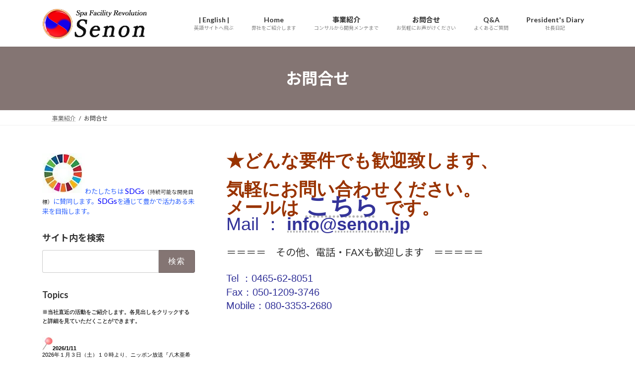

--- FILE ---
content_type: text/html; charset=UTF-8
request_url: https://senon.jp/inquiry
body_size: 17186
content:
<!DOCTYPE html>
<html lang="ja">
<head>
<meta charset="utf-8">
<meta http-equiv="X-UA-Compatible" content="IE=edge">
<meta name="viewport" content="width=device-width, initial-scale=1">
<!-- Google tag (gtag.js) -->
<title>お問合せ - Senon株式会社</title>
<meta name='robots' content='max-image-preview:large' />
<link rel='dns-prefetch' href='//stats.wp.com' />
<link rel='preconnect' href='//i0.wp.com' />
<link rel='preconnect' href='//c0.wp.com' />
<link rel="alternate" type="application/rss+xml" title="Senon株式会社 &raquo; フィード" href="https://senon.jp/feed" />
<link rel="alternate" type="application/rss+xml" title="Senon株式会社 &raquo; コメントフィード" href="https://senon.jp/comments/feed" />
<link rel="alternate" title="oEmbed (JSON)" type="application/json+oembed" href="https://senon.jp/wp-json/oembed/1.0/embed?url=https%3A%2F%2Fsenon.jp%2Finquiry" />
<link rel="alternate" title="oEmbed (XML)" type="text/xml+oembed" href="https://senon.jp/wp-json/oembed/1.0/embed?url=https%3A%2F%2Fsenon.jp%2Finquiry&#038;format=xml" />
<link rel='preload' id='post-views-counter-frontend,vkExUnit_common_style,contact-form-7,vk-swiper-style,lightning-common-style,lightning-design-style,vk-blog-card,veu-cta,vk-blocks-build-css,lightning-theme-style,vk-font-awesome-css-preload' href='https://senon.jp/wp-content/boost-cache/static/caa4aa497b.min.css' as='style' onload="this.onload=null;this.rel='stylesheet'"/>
<link rel='stylesheet' id='post-views-counter-frontend,vkExUnit_common_style,contact-form-7,vk-swiper-style,lightning-common-style,lightning-design-style,vk-blog-card,veu-cta,vk-blocks-build-css,lightning-theme-style,vk-font-awesome-css' href='https://senon.jp/wp-content/boost-cache/static/caa4aa497b.min.css' media='print' onload="this.media='all'; this.onload=null;">

<style id='vkExUnit_common_style-inline-css'>
:root {--ver_page_top_button_url:url(https://senon.jp/wp-content/plugins/vk-all-in-one-expansion-unit/assets/images/to-top-btn-icon.svg);}@font-face {font-weight: normal;font-style: normal;font-family: "vk_sns";src: url("https://senon.jp/wp-content/plugins/vk-all-in-one-expansion-unit/inc/sns/icons/fonts/vk_sns.eot?-bq20cj");src: url("https://senon.jp/wp-content/plugins/vk-all-in-one-expansion-unit/inc/sns/icons/fonts/vk_sns.eot?#iefix-bq20cj") format("embedded-opentype"),url("https://senon.jp/wp-content/plugins/vk-all-in-one-expansion-unit/inc/sns/icons/fonts/vk_sns.woff?-bq20cj") format("woff"),url("https://senon.jp/wp-content/plugins/vk-all-in-one-expansion-unit/inc/sns/icons/fonts/vk_sns.ttf?-bq20cj") format("truetype"),url("https://senon.jp/wp-content/plugins/vk-all-in-one-expansion-unit/inc/sns/icons/fonts/vk_sns.svg?-bq20cj#vk_sns") format("svg");}
.veu_promotion-alert__content--text {border: 1px solid rgba(0,0,0,0.125);padding: 0.5em 1em;border-radius: var(--vk-size-radius);margin-bottom: var(--vk-margin-block-bottom);font-size: 0.875rem;}/* Alert Content部分に段落タグを入れた場合に最後の段落の余白を0にする */.veu_promotion-alert__content--text p:last-of-type{margin-bottom:0;margin-top: 0;}
/*# sourceURL=vkExUnit_common_style-inline-css */
</style>
<style id='lightning-common-style-inline-css'>
/* Lightning */:root {--vk-color-primary:#847573;--vk-color-primary-dark:#6a5e5c;--vk-color-primary-vivid:#91817f;--g_nav_main_acc_icon_open_url:url(https://senon.jp/wp-content/themes/lightning/_g3/inc/vk-mobile-nav/package/images/vk-menu-acc-icon-open-black.svg);--g_nav_main_acc_icon_close_url: url(https://senon.jp/wp-content/themes/lightning/_g3/inc/vk-mobile-nav/package/images/vk-menu-close-black.svg);--g_nav_sub_acc_icon_open_url: url(https://senon.jp/wp-content/themes/lightning/_g3/inc/vk-mobile-nav/package/images/vk-menu-acc-icon-open-white.svg);--g_nav_sub_acc_icon_close_url: url(https://senon.jp/wp-content/themes/lightning/_g3/inc/vk-mobile-nav/package/images/vk-menu-close-white.svg);}
:root{--swiper-navigation-color: #fff;}
/* vk-mobile-nav */:root {--vk-mobile-nav-menu-btn-bg-src: url("https://senon.jp/wp-content/themes/lightning/_g3/inc/vk-mobile-nav/package/images/vk-menu-btn-black.svg");--vk-mobile-nav-menu-btn-close-bg-src: url("https://senon.jp/wp-content/themes/lightning/_g3/inc/vk-mobile-nav/package/images/vk-menu-close-black.svg");--vk-menu-acc-icon-open-black-bg-src: url("https://senon.jp/wp-content/themes/lightning/_g3/inc/vk-mobile-nav/package/images/vk-menu-acc-icon-open-black.svg");--vk-menu-acc-icon-open-white-bg-src: url("https://senon.jp/wp-content/themes/lightning/_g3/inc/vk-mobile-nav/package/images/vk-menu-acc-icon-open-white.svg");--vk-menu-acc-icon-close-black-bg-src: url("https://senon.jp/wp-content/themes/lightning/_g3/inc/vk-mobile-nav/package/images/vk-menu-close-black.svg");--vk-menu-acc-icon-close-white-bg-src: url("https://senon.jp/wp-content/themes/lightning/_g3/inc/vk-mobile-nav/package/images/vk-menu-close-white.svg");}
/*# sourceURL=lightning-common-style-inline-css */
</style>
<style id='lightning-design-style-inline-css'>
.tagcloud a:before { font-family: "Font Awesome 7 Free";content: "\f02b";font-weight: bold; }
/*# sourceURL=lightning-design-style-inline-css */
</style>
<style id='vk-blocks-build-css-inline-css'>

	:root {
		--vk_image-mask-circle: url(https://senon.jp/wp-content/plugins/vk-blocks/inc/vk-blocks/images/circle.svg);
		--vk_image-mask-wave01: url(https://senon.jp/wp-content/plugins/vk-blocks/inc/vk-blocks/images/wave01.svg);
		--vk_image-mask-wave02: url(https://senon.jp/wp-content/plugins/vk-blocks/inc/vk-blocks/images/wave02.svg);
		--vk_image-mask-wave03: url(https://senon.jp/wp-content/plugins/vk-blocks/inc/vk-blocks/images/wave03.svg);
		--vk_image-mask-wave04: url(https://senon.jp/wp-content/plugins/vk-blocks/inc/vk-blocks/images/wave04.svg);
	}
	

	:root {

		--vk-balloon-border-width:2px;

		--vk-balloon-speech-offset:-13px;
	}
	

	:root {
		--vk_flow-arrow: url(https://senon.jp/wp-content/plugins/vk-blocks/inc/vk-blocks/images/arrow_bottom.svg);
	}
	
/*# sourceURL=vk-blocks-build-css-inline-css */
</style>
<style id='wp-img-auto-sizes-contain-inline-css'>
img:is([sizes=auto i],[sizes^="auto," i]){contain-intrinsic-size:3000px 1500px}
/*# sourceURL=wp-img-auto-sizes-contain-inline-css */
</style>
<link rel='preload' id='dashicons-css-preload' href='https://senon.jp/wp-includes/css/dashicons.min.css?ver=6.9' as='style' onload="this.onload=null;this.rel='stylesheet'"/>
<link rel='stylesheet' id='dashicons-css' href='https://senon.jp/wp-includes/css/dashicons.min.css?ver=6.9' media='print' onload="this.media='all'; this.onload=null;">
<style id='wp-block-library-inline-css'>
:root{--wp-block-synced-color:#7a00df;--wp-block-synced-color--rgb:122,0,223;--wp-bound-block-color:var(--wp-block-synced-color);--wp-editor-canvas-background:#ddd;--wp-admin-theme-color:#007cba;--wp-admin-theme-color--rgb:0,124,186;--wp-admin-theme-color-darker-10:#006ba1;--wp-admin-theme-color-darker-10--rgb:0,107,160.5;--wp-admin-theme-color-darker-20:#005a87;--wp-admin-theme-color-darker-20--rgb:0,90,135;--wp-admin-border-width-focus:2px}@media (min-resolution:192dpi){:root{--wp-admin-border-width-focus:1.5px}}.wp-element-button{cursor:pointer}:root .has-very-light-gray-background-color{background-color:#eee}:root .has-very-dark-gray-background-color{background-color:#313131}:root .has-very-light-gray-color{color:#eee}:root .has-very-dark-gray-color{color:#313131}:root .has-vivid-green-cyan-to-vivid-cyan-blue-gradient-background{background:linear-gradient(135deg,#00d084,#0693e3)}:root .has-purple-crush-gradient-background{background:linear-gradient(135deg,#34e2e4,#4721fb 50%,#ab1dfe)}:root .has-hazy-dawn-gradient-background{background:linear-gradient(135deg,#faaca8,#dad0ec)}:root .has-subdued-olive-gradient-background{background:linear-gradient(135deg,#fafae1,#67a671)}:root .has-atomic-cream-gradient-background{background:linear-gradient(135deg,#fdd79a,#004a59)}:root .has-nightshade-gradient-background{background:linear-gradient(135deg,#330968,#31cdcf)}:root .has-midnight-gradient-background{background:linear-gradient(135deg,#020381,#2874fc)}:root{--wp--preset--font-size--normal:16px;--wp--preset--font-size--huge:42px}.has-regular-font-size{font-size:1em}.has-larger-font-size{font-size:2.625em}.has-normal-font-size{font-size:var(--wp--preset--font-size--normal)}.has-huge-font-size{font-size:var(--wp--preset--font-size--huge)}.has-text-align-center{text-align:center}.has-text-align-left{text-align:left}.has-text-align-right{text-align:right}.has-fit-text{white-space:nowrap!important}#end-resizable-editor-section{display:none}.aligncenter{clear:both}.items-justified-left{justify-content:flex-start}.items-justified-center{justify-content:center}.items-justified-right{justify-content:flex-end}.items-justified-space-between{justify-content:space-between}.screen-reader-text{border:0;clip-path:inset(50%);height:1px;margin:-1px;overflow:hidden;padding:0;position:absolute;width:1px;word-wrap:normal!important}.screen-reader-text:focus{background-color:#ddd;clip-path:none;color:#444;display:block;font-size:1em;height:auto;left:5px;line-height:normal;padding:15px 23px 14px;text-decoration:none;top:5px;width:auto;z-index:100000}html :where(.has-border-color){border-style:solid}html :where([style*=border-top-color]){border-top-style:solid}html :where([style*=border-right-color]){border-right-style:solid}html :where([style*=border-bottom-color]){border-bottom-style:solid}html :where([style*=border-left-color]){border-left-style:solid}html :where([style*=border-width]){border-style:solid}html :where([style*=border-top-width]){border-top-style:solid}html :where([style*=border-right-width]){border-right-style:solid}html :where([style*=border-bottom-width]){border-bottom-style:solid}html :where([style*=border-left-width]){border-left-style:solid}html :where(img[class*=wp-image-]){height:auto;max-width:100%}:where(figure){margin:0 0 1em}html :where(.is-position-sticky){--wp-admin--admin-bar--position-offset:var(--wp-admin--admin-bar--height,0px)}@media screen and (max-width:600px){html :where(.is-position-sticky){--wp-admin--admin-bar--position-offset:0px}}
.vk-cols--reverse{flex-direction:row-reverse}.vk-cols--hasbtn{margin-bottom:0}.vk-cols--hasbtn>.row>.vk_gridColumn_item,.vk-cols--hasbtn>.wp-block-column{position:relative;padding-bottom:3em}.vk-cols--hasbtn>.row>.vk_gridColumn_item>.wp-block-buttons,.vk-cols--hasbtn>.row>.vk_gridColumn_item>.vk_button,.vk-cols--hasbtn>.wp-block-column>.wp-block-buttons,.vk-cols--hasbtn>.wp-block-column>.vk_button{position:absolute;bottom:0;width:100%}.vk-cols--fit.wp-block-columns{gap:0}.vk-cols--fit.wp-block-columns,.vk-cols--fit.wp-block-columns:not(.is-not-stacked-on-mobile){margin-top:0;margin-bottom:0;justify-content:space-between}.vk-cols--fit.wp-block-columns>.wp-block-column *:last-child,.vk-cols--fit.wp-block-columns:not(.is-not-stacked-on-mobile)>.wp-block-column *:last-child{margin-bottom:0}.vk-cols--fit.wp-block-columns>.wp-block-column>.wp-block-cover,.vk-cols--fit.wp-block-columns:not(.is-not-stacked-on-mobile)>.wp-block-column>.wp-block-cover{margin-top:0}.vk-cols--fit.wp-block-columns.has-background,.vk-cols--fit.wp-block-columns:not(.is-not-stacked-on-mobile).has-background{padding:0}@media(max-width: 599px){.vk-cols--fit.wp-block-columns:not(.has-background)>.wp-block-column:not(.has-background),.vk-cols--fit.wp-block-columns:not(.is-not-stacked-on-mobile):not(.has-background)>.wp-block-column:not(.has-background){padding-left:0 !important;padding-right:0 !important}}@media(min-width: 782px){.vk-cols--fit.wp-block-columns .block-editor-block-list__block.wp-block-column:not(:first-child),.vk-cols--fit.wp-block-columns>.wp-block-column:not(:first-child),.vk-cols--fit.wp-block-columns:not(.is-not-stacked-on-mobile) .block-editor-block-list__block.wp-block-column:not(:first-child),.vk-cols--fit.wp-block-columns:not(.is-not-stacked-on-mobile)>.wp-block-column:not(:first-child){margin-left:0}}@media(min-width: 600px)and (max-width: 781px){.vk-cols--fit.wp-block-columns .wp-block-column:nth-child(2n),.vk-cols--fit.wp-block-columns:not(.is-not-stacked-on-mobile) .wp-block-column:nth-child(2n){margin-left:0}.vk-cols--fit.wp-block-columns .wp-block-column:not(:only-child),.vk-cols--fit.wp-block-columns:not(.is-not-stacked-on-mobile) .wp-block-column:not(:only-child){flex-basis:50% !important}}.vk-cols--fit--gap1.wp-block-columns{gap:1px}@media(min-width: 600px)and (max-width: 781px){.vk-cols--fit--gap1.wp-block-columns .wp-block-column:not(:only-child){flex-basis:calc(50% - 1px) !important}}.vk-cols--fit.vk-cols--grid>.block-editor-block-list__block,.vk-cols--fit.vk-cols--grid>.wp-block-column,.vk-cols--fit.vk-cols--grid:not(.is-not-stacked-on-mobile)>.block-editor-block-list__block,.vk-cols--fit.vk-cols--grid:not(.is-not-stacked-on-mobile)>.wp-block-column{flex-basis:50%;box-sizing:border-box}@media(max-width: 599px){.vk-cols--fit.vk-cols--grid.vk-cols--grid--alignfull>.wp-block-column:nth-child(2)>.wp-block-cover,.vk-cols--fit.vk-cols--grid.vk-cols--grid--alignfull>.wp-block-column:nth-child(2)>.vk_outer,.vk-cols--fit.vk-cols--grid:not(.is-not-stacked-on-mobile).vk-cols--grid--alignfull>.wp-block-column:nth-child(2)>.wp-block-cover,.vk-cols--fit.vk-cols--grid:not(.is-not-stacked-on-mobile).vk-cols--grid--alignfull>.wp-block-column:nth-child(2)>.vk_outer{width:100vw;margin-right:calc((100% - 100vw)/2);margin-left:calc((100% - 100vw)/2)}}@media(min-width: 600px){.vk-cols--fit.vk-cols--grid.vk-cols--grid--alignfull>.wp-block-column:nth-child(2)>.wp-block-cover,.vk-cols--fit.vk-cols--grid.vk-cols--grid--alignfull>.wp-block-column:nth-child(2)>.vk_outer,.vk-cols--fit.vk-cols--grid:not(.is-not-stacked-on-mobile).vk-cols--grid--alignfull>.wp-block-column:nth-child(2)>.wp-block-cover,.vk-cols--fit.vk-cols--grid:not(.is-not-stacked-on-mobile).vk-cols--grid--alignfull>.wp-block-column:nth-child(2)>.vk_outer{margin-right:calc(100% - 50vw);width:50vw}}@media(min-width: 600px){.vk-cols--fit.vk-cols--grid.vk-cols--grid--alignfull.vk-cols--reverse>.wp-block-column,.vk-cols--fit.vk-cols--grid:not(.is-not-stacked-on-mobile).vk-cols--grid--alignfull.vk-cols--reverse>.wp-block-column{margin-left:0;margin-right:0}.vk-cols--fit.vk-cols--grid.vk-cols--grid--alignfull.vk-cols--reverse>.wp-block-column:nth-child(2)>.wp-block-cover,.vk-cols--fit.vk-cols--grid.vk-cols--grid--alignfull.vk-cols--reverse>.wp-block-column:nth-child(2)>.vk_outer,.vk-cols--fit.vk-cols--grid:not(.is-not-stacked-on-mobile).vk-cols--grid--alignfull.vk-cols--reverse>.wp-block-column:nth-child(2)>.wp-block-cover,.vk-cols--fit.vk-cols--grid:not(.is-not-stacked-on-mobile).vk-cols--grid--alignfull.vk-cols--reverse>.wp-block-column:nth-child(2)>.vk_outer{margin-left:calc(100% - 50vw)}}.vk-cols--menu h2,.vk-cols--menu h3,.vk-cols--menu h4,.vk-cols--menu h5{margin-bottom:.2em;text-shadow:#000 0 0 10px}.vk-cols--menu h2:first-child,.vk-cols--menu h3:first-child,.vk-cols--menu h4:first-child,.vk-cols--menu h5:first-child{margin-top:0}.vk-cols--menu p{margin-bottom:1rem;text-shadow:#000 0 0 10px}.vk-cols--menu .wp-block-cover__inner-container:last-child{margin-bottom:0}.vk-cols--fitbnrs .wp-block-column .wp-block-cover:hover img{filter:unset}.vk-cols--fitbnrs .wp-block-column .wp-block-cover:hover{background-color:unset}.vk-cols--fitbnrs .wp-block-column .wp-block-cover:hover .wp-block-cover__image-background{filter:unset !important}.vk-cols--fitbnrs .wp-block-cover .wp-block-cover__inner-container{position:absolute;height:100%;width:100%}.vk-cols--fitbnrs .vk_button{height:100%;margin:0}.vk-cols--fitbnrs .vk_button .vk_button_btn,.vk-cols--fitbnrs .vk_button .btn{height:100%;width:100%;border:none;box-shadow:none;background-color:unset !important;transition:unset}.vk-cols--fitbnrs .vk_button .vk_button_btn:hover,.vk-cols--fitbnrs .vk_button .btn:hover{transition:unset}.vk-cols--fitbnrs .vk_button .vk_button_btn:after,.vk-cols--fitbnrs .vk_button .btn:after{border:none}.vk-cols--fitbnrs .vk_button .vk_button_link_txt{width:100%;position:absolute;top:50%;left:50%;transform:translateY(-50%) translateX(-50%);font-size:2rem;text-shadow:#000 0 0 10px}.vk-cols--fitbnrs .vk_button .vk_button_link_subCaption{width:100%;position:absolute;top:calc(50% + 2.2em);left:50%;transform:translateY(-50%) translateX(-50%);text-shadow:#000 0 0 10px}@media(min-width: 992px){.vk-cols--media.wp-block-columns{gap:3rem}}.vk-fit-map figure{margin-bottom:0}.vk-fit-map iframe{position:relative;margin-bottom:0;display:block;max-height:400px;width:100vw}.vk-fit-map:is(.alignfull,.alignwide) div{max-width:100%}.vk-table--th--width25 :where(tr>*:first-child){width:25%}.vk-table--th--width30 :where(tr>*:first-child){width:30%}.vk-table--th--width35 :where(tr>*:first-child){width:35%}.vk-table--th--width40 :where(tr>*:first-child){width:40%}.vk-table--th--bg-bright :where(tr>*:first-child){background-color:var(--wp--preset--color--bg-secondary, rgba(0, 0, 0, 0.05))}@media(max-width: 599px){.vk-table--mobile-block :is(th,td){width:100%;display:block}.vk-table--mobile-block.wp-block-table table :is(th,td){border-top:none}}.vk-table--width--th25 :where(tr>*:first-child){width:25%}.vk-table--width--th30 :where(tr>*:first-child){width:30%}.vk-table--width--th35 :where(tr>*:first-child){width:35%}.vk-table--width--th40 :where(tr>*:first-child){width:40%}.no-margin{margin:0}@media(max-width: 599px){.wp-block-image.vk-aligncenter--mobile>.alignright{float:none;margin-left:auto;margin-right:auto}.vk-no-padding-horizontal--mobile{padding-left:0 !important;padding-right:0 !important}}
/* VK Color Palettes */:root{ --wp--preset--color--vk-color-primary:#847573}/* --vk-color-primary is deprecated. */:root{ --vk-color-primary: var(--wp--preset--color--vk-color-primary);}:root{ --wp--preset--color--vk-color-primary-dark:#6a5e5c}/* --vk-color-primary-dark is deprecated. */:root{ --vk-color-primary-dark: var(--wp--preset--color--vk-color-primary-dark);}:root{ --wp--preset--color--vk-color-primary-vivid:#91817f}/* --vk-color-primary-vivid is deprecated. */:root{ --vk-color-primary-vivid: var(--wp--preset--color--vk-color-primary-vivid);}

/*# sourceURL=wp-block-library-inline-css */
</style><style id='global-styles-inline-css'>
:root{--wp--preset--aspect-ratio--square: 1;--wp--preset--aspect-ratio--4-3: 4/3;--wp--preset--aspect-ratio--3-4: 3/4;--wp--preset--aspect-ratio--3-2: 3/2;--wp--preset--aspect-ratio--2-3: 2/3;--wp--preset--aspect-ratio--16-9: 16/9;--wp--preset--aspect-ratio--9-16: 9/16;--wp--preset--color--black: #000000;--wp--preset--color--cyan-bluish-gray: #abb8c3;--wp--preset--color--white: #ffffff;--wp--preset--color--pale-pink: #f78da7;--wp--preset--color--vivid-red: #cf2e2e;--wp--preset--color--luminous-vivid-orange: #ff6900;--wp--preset--color--luminous-vivid-amber: #fcb900;--wp--preset--color--light-green-cyan: #7bdcb5;--wp--preset--color--vivid-green-cyan: #00d084;--wp--preset--color--pale-cyan-blue: #8ed1fc;--wp--preset--color--vivid-cyan-blue: #0693e3;--wp--preset--color--vivid-purple: #9b51e0;--wp--preset--color--vk-color-primary: #847573;--wp--preset--color--vk-color-primary-dark: #6a5e5c;--wp--preset--color--vk-color-primary-vivid: #91817f;--wp--preset--gradient--vivid-cyan-blue-to-vivid-purple: linear-gradient(135deg,rgb(6,147,227) 0%,rgb(155,81,224) 100%);--wp--preset--gradient--light-green-cyan-to-vivid-green-cyan: linear-gradient(135deg,rgb(122,220,180) 0%,rgb(0,208,130) 100%);--wp--preset--gradient--luminous-vivid-amber-to-luminous-vivid-orange: linear-gradient(135deg,rgb(252,185,0) 0%,rgb(255,105,0) 100%);--wp--preset--gradient--luminous-vivid-orange-to-vivid-red: linear-gradient(135deg,rgb(255,105,0) 0%,rgb(207,46,46) 100%);--wp--preset--gradient--very-light-gray-to-cyan-bluish-gray: linear-gradient(135deg,rgb(238,238,238) 0%,rgb(169,184,195) 100%);--wp--preset--gradient--cool-to-warm-spectrum: linear-gradient(135deg,rgb(74,234,220) 0%,rgb(151,120,209) 20%,rgb(207,42,186) 40%,rgb(238,44,130) 60%,rgb(251,105,98) 80%,rgb(254,248,76) 100%);--wp--preset--gradient--blush-light-purple: linear-gradient(135deg,rgb(255,206,236) 0%,rgb(152,150,240) 100%);--wp--preset--gradient--blush-bordeaux: linear-gradient(135deg,rgb(254,205,165) 0%,rgb(254,45,45) 50%,rgb(107,0,62) 100%);--wp--preset--gradient--luminous-dusk: linear-gradient(135deg,rgb(255,203,112) 0%,rgb(199,81,192) 50%,rgb(65,88,208) 100%);--wp--preset--gradient--pale-ocean: linear-gradient(135deg,rgb(255,245,203) 0%,rgb(182,227,212) 50%,rgb(51,167,181) 100%);--wp--preset--gradient--electric-grass: linear-gradient(135deg,rgb(202,248,128) 0%,rgb(113,206,126) 100%);--wp--preset--gradient--midnight: linear-gradient(135deg,rgb(2,3,129) 0%,rgb(40,116,252) 100%);--wp--preset--gradient--vivid-green-cyan-to-vivid-cyan-blue: linear-gradient(135deg,rgba(0,208,132,1) 0%,rgba(6,147,227,1) 100%);--wp--preset--font-size--small: 0.875rem;--wp--preset--font-size--medium: 20px;--wp--preset--font-size--large: 1.5rem;--wp--preset--font-size--x-large: 42px;--wp--preset--font-size--regular: 1rem;--wp--preset--font-size--huge: 2.25rem;--wp--preset--spacing--20: 0.44rem;--wp--preset--spacing--30: var(--vk-margin-xs, 0.75rem);--wp--preset--spacing--40: var(--vk-margin-sm, 1.5rem);--wp--preset--spacing--50: var(--vk-margin-md, 2.4rem);--wp--preset--spacing--60: var(--vk-margin-lg, 4rem);--wp--preset--spacing--70: var(--vk-margin-xl, 6rem);--wp--preset--spacing--80: 5.06rem;--wp--preset--shadow--natural: 6px 6px 9px rgba(0, 0, 0, 0.2);--wp--preset--shadow--deep: 12px 12px 50px rgba(0, 0, 0, 0.4);--wp--preset--shadow--sharp: 6px 6px 0px rgba(0, 0, 0, 0.2);--wp--preset--shadow--outlined: 6px 6px 0px -3px rgb(255, 255, 255), 6px 6px rgb(0, 0, 0);--wp--preset--shadow--crisp: 6px 6px 0px rgb(0, 0, 0);}:root { --wp--style--global--content-size: calc( var(--vk-width-container) - var(--vk-width-container-padding) * 2 );--wp--style--global--wide-size: calc( var(--vk-width-container) - var(--vk-width-container-padding) * 2 + ( 100vw - ( var(--vk-width-container) - var(--vk-width-container-padding) * 2 ) ) / 2 ); }:where(body) { margin: 0; }.wp-site-blocks > .alignleft { float: left; margin-right: 2em; }.wp-site-blocks > .alignright { float: right; margin-left: 2em; }.wp-site-blocks > .aligncenter { justify-content: center; margin-left: auto; margin-right: auto; }:where(.wp-site-blocks) > * { margin-block-start: 24px; margin-block-end: 0; }:where(.wp-site-blocks) > :first-child { margin-block-start: 0; }:where(.wp-site-blocks) > :last-child { margin-block-end: 0; }:root { --wp--style--block-gap: 24px; }:root :where(.is-layout-flow) > :first-child{margin-block-start: 0;}:root :where(.is-layout-flow) > :last-child{margin-block-end: 0;}:root :where(.is-layout-flow) > *{margin-block-start: 24px;margin-block-end: 0;}:root :where(.is-layout-constrained) > :first-child{margin-block-start: 0;}:root :where(.is-layout-constrained) > :last-child{margin-block-end: 0;}:root :where(.is-layout-constrained) > *{margin-block-start: 24px;margin-block-end: 0;}:root :where(.is-layout-flex){gap: 24px;}:root :where(.is-layout-grid){gap: 24px;}.is-layout-flow > .alignleft{float: left;margin-inline-start: 0;margin-inline-end: 2em;}.is-layout-flow > .alignright{float: right;margin-inline-start: 2em;margin-inline-end: 0;}.is-layout-flow > .aligncenter{margin-left: auto !important;margin-right: auto !important;}.is-layout-constrained > .alignleft{float: left;margin-inline-start: 0;margin-inline-end: 2em;}.is-layout-constrained > .alignright{float: right;margin-inline-start: 2em;margin-inline-end: 0;}.is-layout-constrained > .aligncenter{margin-left: auto !important;margin-right: auto !important;}.is-layout-constrained > :where(:not(.alignleft):not(.alignright):not(.alignfull)){max-width: var(--wp--style--global--content-size);margin-left: auto !important;margin-right: auto !important;}.is-layout-constrained > .alignwide{max-width: var(--wp--style--global--wide-size);}body .is-layout-flex{display: flex;}.is-layout-flex{flex-wrap: wrap;align-items: center;}.is-layout-flex > :is(*, div){margin: 0;}body .is-layout-grid{display: grid;}.is-layout-grid > :is(*, div){margin: 0;}body{padding-top: 0px;padding-right: 0px;padding-bottom: 0px;padding-left: 0px;}a:where(:not(.wp-element-button)){text-decoration: underline;}:root :where(.wp-element-button, .wp-block-button__link){background-color: #32373c;border-width: 0;color: #fff;font-family: inherit;font-size: inherit;font-style: inherit;font-weight: inherit;letter-spacing: inherit;line-height: inherit;padding-top: calc(0.667em + 2px);padding-right: calc(1.333em + 2px);padding-bottom: calc(0.667em + 2px);padding-left: calc(1.333em + 2px);text-decoration: none;text-transform: inherit;}.has-black-color{color: var(--wp--preset--color--black) !important;}.has-cyan-bluish-gray-color{color: var(--wp--preset--color--cyan-bluish-gray) !important;}.has-white-color{color: var(--wp--preset--color--white) !important;}.has-pale-pink-color{color: var(--wp--preset--color--pale-pink) !important;}.has-vivid-red-color{color: var(--wp--preset--color--vivid-red) !important;}.has-luminous-vivid-orange-color{color: var(--wp--preset--color--luminous-vivid-orange) !important;}.has-luminous-vivid-amber-color{color: var(--wp--preset--color--luminous-vivid-amber) !important;}.has-light-green-cyan-color{color: var(--wp--preset--color--light-green-cyan) !important;}.has-vivid-green-cyan-color{color: var(--wp--preset--color--vivid-green-cyan) !important;}.has-pale-cyan-blue-color{color: var(--wp--preset--color--pale-cyan-blue) !important;}.has-vivid-cyan-blue-color{color: var(--wp--preset--color--vivid-cyan-blue) !important;}.has-vivid-purple-color{color: var(--wp--preset--color--vivid-purple) !important;}.has-vk-color-primary-color{color: var(--wp--preset--color--vk-color-primary) !important;}.has-vk-color-primary-dark-color{color: var(--wp--preset--color--vk-color-primary-dark) !important;}.has-vk-color-primary-vivid-color{color: var(--wp--preset--color--vk-color-primary-vivid) !important;}.has-black-background-color{background-color: var(--wp--preset--color--black) !important;}.has-cyan-bluish-gray-background-color{background-color: var(--wp--preset--color--cyan-bluish-gray) !important;}.has-white-background-color{background-color: var(--wp--preset--color--white) !important;}.has-pale-pink-background-color{background-color: var(--wp--preset--color--pale-pink) !important;}.has-vivid-red-background-color{background-color: var(--wp--preset--color--vivid-red) !important;}.has-luminous-vivid-orange-background-color{background-color: var(--wp--preset--color--luminous-vivid-orange) !important;}.has-luminous-vivid-amber-background-color{background-color: var(--wp--preset--color--luminous-vivid-amber) !important;}.has-light-green-cyan-background-color{background-color: var(--wp--preset--color--light-green-cyan) !important;}.has-vivid-green-cyan-background-color{background-color: var(--wp--preset--color--vivid-green-cyan) !important;}.has-pale-cyan-blue-background-color{background-color: var(--wp--preset--color--pale-cyan-blue) !important;}.has-vivid-cyan-blue-background-color{background-color: var(--wp--preset--color--vivid-cyan-blue) !important;}.has-vivid-purple-background-color{background-color: var(--wp--preset--color--vivid-purple) !important;}.has-vk-color-primary-background-color{background-color: var(--wp--preset--color--vk-color-primary) !important;}.has-vk-color-primary-dark-background-color{background-color: var(--wp--preset--color--vk-color-primary-dark) !important;}.has-vk-color-primary-vivid-background-color{background-color: var(--wp--preset--color--vk-color-primary-vivid) !important;}.has-black-border-color{border-color: var(--wp--preset--color--black) !important;}.has-cyan-bluish-gray-border-color{border-color: var(--wp--preset--color--cyan-bluish-gray) !important;}.has-white-border-color{border-color: var(--wp--preset--color--white) !important;}.has-pale-pink-border-color{border-color: var(--wp--preset--color--pale-pink) !important;}.has-vivid-red-border-color{border-color: var(--wp--preset--color--vivid-red) !important;}.has-luminous-vivid-orange-border-color{border-color: var(--wp--preset--color--luminous-vivid-orange) !important;}.has-luminous-vivid-amber-border-color{border-color: var(--wp--preset--color--luminous-vivid-amber) !important;}.has-light-green-cyan-border-color{border-color: var(--wp--preset--color--light-green-cyan) !important;}.has-vivid-green-cyan-border-color{border-color: var(--wp--preset--color--vivid-green-cyan) !important;}.has-pale-cyan-blue-border-color{border-color: var(--wp--preset--color--pale-cyan-blue) !important;}.has-vivid-cyan-blue-border-color{border-color: var(--wp--preset--color--vivid-cyan-blue) !important;}.has-vivid-purple-border-color{border-color: var(--wp--preset--color--vivid-purple) !important;}.has-vk-color-primary-border-color{border-color: var(--wp--preset--color--vk-color-primary) !important;}.has-vk-color-primary-dark-border-color{border-color: var(--wp--preset--color--vk-color-primary-dark) !important;}.has-vk-color-primary-vivid-border-color{border-color: var(--wp--preset--color--vk-color-primary-vivid) !important;}.has-vivid-cyan-blue-to-vivid-purple-gradient-background{background: var(--wp--preset--gradient--vivid-cyan-blue-to-vivid-purple) !important;}.has-light-green-cyan-to-vivid-green-cyan-gradient-background{background: var(--wp--preset--gradient--light-green-cyan-to-vivid-green-cyan) !important;}.has-luminous-vivid-amber-to-luminous-vivid-orange-gradient-background{background: var(--wp--preset--gradient--luminous-vivid-amber-to-luminous-vivid-orange) !important;}.has-luminous-vivid-orange-to-vivid-red-gradient-background{background: var(--wp--preset--gradient--luminous-vivid-orange-to-vivid-red) !important;}.has-very-light-gray-to-cyan-bluish-gray-gradient-background{background: var(--wp--preset--gradient--very-light-gray-to-cyan-bluish-gray) !important;}.has-cool-to-warm-spectrum-gradient-background{background: var(--wp--preset--gradient--cool-to-warm-spectrum) !important;}.has-blush-light-purple-gradient-background{background: var(--wp--preset--gradient--blush-light-purple) !important;}.has-blush-bordeaux-gradient-background{background: var(--wp--preset--gradient--blush-bordeaux) !important;}.has-luminous-dusk-gradient-background{background: var(--wp--preset--gradient--luminous-dusk) !important;}.has-pale-ocean-gradient-background{background: var(--wp--preset--gradient--pale-ocean) !important;}.has-electric-grass-gradient-background{background: var(--wp--preset--gradient--electric-grass) !important;}.has-midnight-gradient-background{background: var(--wp--preset--gradient--midnight) !important;}.has-vivid-green-cyan-to-vivid-cyan-blue-gradient-background{background: var(--wp--preset--gradient--vivid-green-cyan-to-vivid-cyan-blue) !important;}.has-small-font-size{font-size: var(--wp--preset--font-size--small) !important;}.has-medium-font-size{font-size: var(--wp--preset--font-size--medium) !important;}.has-large-font-size{font-size: var(--wp--preset--font-size--large) !important;}.has-x-large-font-size{font-size: var(--wp--preset--font-size--x-large) !important;}.has-regular-font-size{font-size: var(--wp--preset--font-size--regular) !important;}.has-huge-font-size{font-size: var(--wp--preset--font-size--huge) !important;}
/*# sourceURL=global-styles-inline-css */
</style>

<link rel="https://api.w.org/" href="https://senon.jp/wp-json/" /><link rel="alternate" title="JSON" type="application/json" href="https://senon.jp/wp-json/wp/v2/pages/108" /><link rel="EditURI" type="application/rsd+xml" title="RSD" href="https://senon.jp/xmlrpc.php?rsd" />
<meta name="generator" content="WordPress 6.9" />
<link rel="canonical" href="https://senon.jp/inquiry" />
<link rel='shortlink' href='https://senon.jp/?p=108' />
	<style>img#wpstats{display:none}</style>
		<!-- Analytics by WP Statistics - https://wp-statistics.com -->
<style data-context="foundation-flickity-css">/*! Flickity v2.0.2
http://flickity.metafizzy.co
---------------------------------------------- */.flickity-enabled{position:relative}.flickity-enabled:focus{outline:0}.flickity-viewport{overflow:hidden;position:relative;height:100%}.flickity-slider{position:absolute;width:100%;height:100%}.flickity-enabled.is-draggable{-webkit-tap-highlight-color:transparent;tap-highlight-color:transparent;-webkit-user-select:none;-moz-user-select:none;-ms-user-select:none;user-select:none}.flickity-enabled.is-draggable .flickity-viewport{cursor:move;cursor:-webkit-grab;cursor:grab}.flickity-enabled.is-draggable .flickity-viewport.is-pointer-down{cursor:-webkit-grabbing;cursor:grabbing}.flickity-prev-next-button{position:absolute;top:50%;width:44px;height:44px;border:none;border-radius:50%;background:#fff;background:hsla(0,0%,100%,.75);cursor:pointer;-webkit-transform:translateY(-50%);transform:translateY(-50%)}.flickity-prev-next-button:hover{background:#fff}.flickity-prev-next-button:focus{outline:0;box-shadow:0 0 0 5px #09f}.flickity-prev-next-button:active{opacity:.6}.flickity-prev-next-button.previous{left:10px}.flickity-prev-next-button.next{right:10px}.flickity-rtl .flickity-prev-next-button.previous{left:auto;right:10px}.flickity-rtl .flickity-prev-next-button.next{right:auto;left:10px}.flickity-prev-next-button:disabled{opacity:.3;cursor:auto}.flickity-prev-next-button svg{position:absolute;left:20%;top:20%;width:60%;height:60%}.flickity-prev-next-button .arrow{fill:#333}.flickity-page-dots{position:absolute;width:100%;bottom:-25px;padding:0;margin:0;list-style:none;text-align:center;line-height:1}.flickity-rtl .flickity-page-dots{direction:rtl}.flickity-page-dots .dot{display:inline-block;width:10px;height:10px;margin:0 8px;background:#333;border-radius:50%;opacity:.25;cursor:pointer}.flickity-page-dots .dot.is-selected{opacity:1}</style><style data-context="foundation-slideout-css">.slideout-menu{position:fixed;left:0;top:0;bottom:0;right:auto;z-index:0;width:256px;overflow-y:auto;-webkit-overflow-scrolling:touch;display:none}.slideout-menu.pushit-right{left:auto;right:0}.slideout-panel{position:relative;z-index:1;will-change:transform}.slideout-open,.slideout-open .slideout-panel,.slideout-open body{overflow:hidden}.slideout-open .slideout-menu{display:block}.pushit{display:none}</style><meta name="description" content="★どんな要件でも歓迎致します、 気軽にお問い合わせください。 メールは こちら です。 Mail ： info&hellip;" />
<link rel="icon" href="https://i0.wp.com/senon.jp/wp-content/uploads/2022/02/cropped-51afbc10a84b381e40665ca60a0c8732.png?fit=32%2C32&#038;ssl=1" sizes="32x32" />
<link rel="icon" href="https://i0.wp.com/senon.jp/wp-content/uploads/2022/02/cropped-51afbc10a84b381e40665ca60a0c8732.png?fit=192%2C192&#038;ssl=1" sizes="192x192" />
<link rel="apple-touch-icon" href="https://i0.wp.com/senon.jp/wp-content/uploads/2022/02/cropped-51afbc10a84b381e40665ca60a0c8732.png?fit=180%2C180&#038;ssl=1" />
<meta name="msapplication-TileImage" content="https://i0.wp.com/senon.jp/wp-content/uploads/2022/02/cropped-51afbc10a84b381e40665ca60a0c8732.png?fit=270%2C270&#038;ssl=1" />
<style>.ios7.web-app-mode.has-fixed header{ background-color: rgba(3,122,221,.88);}</style>		<style type="text/css" id="wp-custom-css">
			/*
span{
display:inline-block;
width: 10em;
}
/*		</style>
		<link rel='preload' id='add_google_fonts_Lato-css-preload' href='//fonts.googleapis.com/css2?family=Lato%3Awght%40400%3B700&#038;display=swap&#038;subset=japanese&#038;ver=15.33.1' as='style' onload="this.onload=null;this.rel='stylesheet'"/>
<link rel='stylesheet' id='add_google_fonts_Lato-css' href='//fonts.googleapis.com/css2?family=Lato%3Awght%40400%3B700&#038;display=swap&#038;subset=japanese&#038;ver=15.33.1' media='print' onload="this.media='all'; this.onload=null;">
<link rel='preload' id='add_google_fonts_noto_sans-css-preload' href='//fonts.googleapis.com/css2?family=Noto+Sans+JP%3Awght%40400%3B700&#038;display=swap&#038;subset=japanese&#038;ver=15.33.1' as='style' onload="this.onload=null;this.rel='stylesheet'"/>
<link rel='stylesheet' id='add_google_fonts_noto_sans-css' href='//fonts.googleapis.com/css2?family=Noto+Sans+JP%3Awght%40400%3B700&#038;display=swap&#038;subset=japanese&#038;ver=15.33.1' media='print' onload="this.media='all'; this.onload=null;">
</head>
<body class="wp-singular page-template-default page page-id-108 wp-embed-responsive wp-theme-lightning wp-child-theme-lightning_child_sample vk-blocks sidebar-fix sidebar-fix-priority-top device-pc fa_v7_css post-name-inquiry post-type-page">
<a class="skip-link screen-reader-text" href="#main">コンテンツへスキップ</a>
<a class="skip-link screen-reader-text" href="#vk-mobile-nav">ナビゲーションに移動</a>

<header id="site-header" class="site-header site-header--layout--nav-float">
		<div id="site-header-container" class="site-header-container container">

				<div class="site-header-logo">
		<a href="https://senon.jp/">
			<span><img src="http://senon.jp/wp-content/uploads/2021/05/20210504rogoname.jpg" alt="Senon株式会社" /></span>
		</a>
		</div>

		
		<nav id="global-nav" class="global-nav global-nav--layout--float-right"><ul id="menu-senon%e3%83%a1%e3%82%a4%e3%83%b3" class="menu vk-menu-acc global-nav-list nav"><li id="menu-item-1677" class="menu-item menu-item-type-custom menu-item-object-custom"><a href="http://senon.jp/en/"><strong class="global-nav-name">| English |</strong><span class="global-nav-description">英語サイトへ飛ぶ</span></a></li>
<li id="menu-item-1380" class="menu-item menu-item-type-post_type menu-item-object-page menu-item-has-children"><a href="https://senon.jp/home"><strong class="global-nav-name">Home</strong><span class="global-nav-description">弊社をご紹介します</span></a>
<ul class="sub-menu">
	<li id="menu-item-766" class="menu-item menu-item-type-post_type menu-item-object-page"><a href="https://senon.jp/home/goal-and-principle">ごあいさつ</a></li>
	<li id="menu-item-767" class="menu-item menu-item-type-post_type menu-item-object-page"><a href="https://senon.jp/home/message">会社理念</a></li>
	<li id="menu-item-768" class="menu-item menu-item-type-post_type menu-item-object-page"><a href="https://senon.jp/home/profile">会社概要</a></li>
	<li id="menu-item-1452" class="menu-item menu-item-type-post_type menu-item-object-page"><a href="https://senon.jp/home/jisseki">温泉設備 施工実績</a></li>
	<li id="menu-item-1513" class="menu-item menu-item-type-post_type menu-item-object-page"><a href="https://senon.jp/home/logo">ロゴマークについて</a></li>
</ul>
</li>
<li id="menu-item-851" class="menu-item menu-item-type-post_type menu-item-object-page menu-item-home menu-item-has-children"><a href="https://senon.jp/"><strong class="global-nav-name">事業紹介</strong><span class="global-nav-description">コンサルから開発メンテまで</span></a>
<ul class="sub-menu">
	<li id="menu-item-1422" class="menu-item menu-item-type-post_type menu-item-object-page"><a href="https://senon.jp/introduction/consulting">温泉コンサルタント事業</a></li>
	<li id="menu-item-763" class="menu-item menu-item-type-post_type menu-item-object-page"><a href="https://senon.jp/introduction/development">温泉開発事業</a></li>
	<li id="menu-item-764" class="menu-item menu-item-type-post_type menu-item-object-page"><a href="https://senon.jp/introduction/drilling">温泉掘削事業</a></li>
	<li id="menu-item-771" class="menu-item menu-item-type-post_type menu-item-object-page"><a href="https://senon.jp/introduction/facilities">温泉設備事業</a></li>
	<li id="menu-item-1000" class="menu-item menu-item-type-post_type menu-item-object-page"><a href="https://senon.jp/introduction/maintenance">温泉メンテナンス事業</a></li>
	<li id="menu-item-772" class="menu-item menu-item-type-post_type menu-item-object-page"><a href="https://senon.jp/introduction/iot">IoT事業</a></li>
</ul>
</li>
<li id="menu-item-770" class="menu-item menu-item-type-post_type menu-item-object-page current-menu-item page_item page-item-108 current_page_item"><a href="https://senon.jp/inquiry"><strong class="global-nav-name">お問合せ</strong><span class="global-nav-description">お気軽にお声がけください</span></a></li>
<li id="menu-item-1415" class="menu-item menu-item-type-post_type menu-item-object-page"><a href="https://senon.jp/qa"><strong class="global-nav-name">Q&#038;A</strong><span class="global-nav-description">よくあるご質問</span></a></li>
<li id="menu-item-2135" class="menu-item menu-item-type-taxonomy menu-item-object-category"><a href="https://senon.jp/archives/category/presidents-diary"><strong class="global-nav-name">President's Diary</strong><span class="global-nav-description">社長日記</span></a></li>
</ul></nav>	</div>
	</header>



	<div class="page-header"><div class="page-header-inner container">
<h1 class="page-header-title">お問合せ</h1></div></div><!-- [ /.page-header ] -->

	<!-- [ #breadcrumb ] --><div id="breadcrumb" class="breadcrumb"><div class="container"><ol class="breadcrumb-list" itemscope itemtype="https://schema.org/BreadcrumbList"><li class="breadcrumb-list__item breadcrumb-list__item--home" itemprop="itemListElement" itemscope itemtype="http://schema.org/ListItem"><a href="https://senon.jp" itemprop="item"><i class="fas fa-fw fa-home"></i><span itemprop="name">事業紹介</span></a><meta itemprop="position" content="1" /></li><li class="breadcrumb-list__item" itemprop="itemListElement" itemscope itemtype="http://schema.org/ListItem"><span itemprop="name">お問合せ</span><meta itemprop="position" content="2" /></li></ol></div></div><!-- [ /#breadcrumb ] -->


<div class="site-body">
		<div class="site-body-container container">

		<div class="main-section main-section--col--two main-section--pos--right" id="main" role="main">
			
			<div id="post-108" class="entry entry-full post-108 page type-page status-publish has-post-thumbnail hentry">

	
	
	
	<div class="entry-body">
				<p style="text-align: left;"><span style="font-size: 36px;"><strong><span style="color: #993300; font-family: arial, helvetica, sans-serif;">★どんな要件でも歓迎致します、</span></strong></span></p>
<p style="text-align: left;"><span style="font-size: 36px;"><strong><span style="color: #993300; font-family: arial, helvetica, sans-serif;">気軽にお問い合わせください。<br />
メールは</span><span style="color: #333399; font-family: arial, helvetica, sans-serif; font-size: 48px;"> <a style="color: #333399;" href="mailto:info@senon.jp" target="_blank" rel="noopener">こちら</a> </span><span style="color: #993300; font-family: arial, helvetica, sans-serif;">です。<br />
</span></strong></span><span style="color: #333399; font-family: arial, helvetica, sans-serif; font-size: 36px;">Mail ： <strong><a style="color: #333399;" href="mailto:info@senon.jp" target="_blank" rel="noopener noreferrer">info@senon.jp</a></strong></span></p>
<p><span style="font-size: 20px;">＝＝＝＝　その他、電話・FAXも歓迎します　＝＝＝＝＝</span></p>
<p><span style="font-size: 20px;"><span style="color: #333399; font-family: arial, helvetica, sans-serif;">Tel ：0465-62-8051<br />
</span><span style="color: #333399; font-family: arial, helvetica, sans-serif;">Fax：050-1209-3746<br />
</span></span><span style="color: #333399; font-family: arial, helvetica, sans-serif; font-size: 12pt;"><span style="font-size: 20px;">Mobile：080-3353-2680</span><br />
</span></p>
<p>&nbsp;</p>
<p>&nbsp;</p>
<hr />
<p style="text-align: left;"><span style="color: #333399; font-family: arial, helvetica, sans-serif; font-size: 12pt;">Senon株式会社</span></p>
<p style="text-align: left;"><span style="color: #333399; font-family: arial, helvetica, sans-serif; font-size: 12pt;">〒259-0303<br />
神奈川県足柄下郡湯河原町土肥１丁目12-17-201</span></p>
<p style="text-align: left;"><span style="color: #333399; font-family: arial, helvetica, sans-serif; font-size: 12pt;">  Tel ：0465-62-8051<br />
</span><span style="color: #333399; font-family: arial, helvetica, sans-serif; font-size: 12pt;">  Fax：050-1209-3746<br />
</span><span style="color: #333399; font-family: arial, helvetica, sans-serif; font-size: 12pt;">  Mobile：080-3353-2680<br />
</span><span style="color: #333399; font-family: arial, helvetica, sans-serif; font-size: 12pt;">  Mail ： <span style="font-size: 14pt;"><strong><a style="color: #333399;" href="mailto:info@senon.jp" target="_blank" rel="noopener noreferrer">info@senon.jp</a></strong></span></span></p>
<section class="veu_contact veu_contentAddSection vk_contact veu_card veu_contact-layout-horizontal"><div class="contact_frame veu_card_inner"><p class="contact_txt"><span class="contact_txt_catch">お気軽にお問い合わせください。</span><span class="contact_txt_tel veu_color_txt_key"><i class="contact_txt_tel_icon fas fa-phone-square"></i>080-3353-2680</span><span class="contact_txt_time">受付時間 9:00-18:00 [ 土・日・祝日除く ]</span></p><a href="http://senon.jp/inquiry/" class="btn btn-primary btn-lg contact_bt"><span class="contact_bt_txt"><i class="far fa-envelope"></i> お問い合わせフォーム <i class="far fa-arrow-alt-circle-right"></i></span></a></div></section><span class="contact_txt_catch" style="font-size: 16px;">お気軽にお問い合わせください。</span>			</div>

	
	
	
	
		
	
</div><!-- [ /#post-108 ] -->

	
		
		
		
		
	

					</div><!-- [ /.main-section ] -->

		<div class="sub-section sub-section--col--two sub-section--pos--left">
<aside class="widget_text widget widget_custom_html" id="custom_html-10"><div class="textwidget custom-html-widget"><span style="font-family: arial, helvetica, sans-serif;"><span style="color: #3366ff; font-size: 10pt;"><img data-recalc-dims="1" class="alignleft wp-image-1746" src="https://i0.wp.com/senon.jp/wp-content/uploads/2021/05/sdgs-icon3.jpg?resize=86%2C82" alt="" width="86" height="82" /></span></span><span style="color: #3366ff; font-size: 10pt;">わたしたちは </span><span style="color: #0000ff;"><a style="color: #0000ff;" href="https://www.mofa.go.jp/mofaj/gaiko/oda/sdgs/about/index.html" target="_blank" rel="noopener">SDGs</a></span><span style="font-size: 8pt;">（持続可能な開発目標）</span><span style="color: #3366ff; font-size: 10pt;">に賛同します。</span><span style="color: #0000ff;"><a style="color: #0000ff;" href="https://www.mofa.go.jp/mofaj/gaiko/oda/sdgs/about/index.html" target="_blank" rel="noopener">SDGs</a></span><span style="color: #3366ff; font-size: 10pt;">を通じて豊かで活力ある未来を目指します。</span></div></aside><aside class="widget widget_search" id="search-3"><h4 class="widget-title sub-section-title">サイト内を検索</h4><form role="search" method="get" id="searchform" class="searchform" action="https://senon.jp/">
				<div>
					<label class="screen-reader-text" for="s">検索:</label>
					<input type="text" value="" name="s" id="s" />
					<input type="submit" id="searchsubmit" value="検索" />
				</div>
			</form></aside><aside class="widget_text widget widget_custom_html" id="custom_html-11"><h4 class="widget-title sub-section-title">Topics</h4><div class="textwidget custom-html-widget"><p style="font-size: 11px; font-family: arial, helvetica, sans-serif;"><strong>※当社直近の活動をご紹介します。各見出しをクリックすると詳細を見ていただくことができます。</strong></p>
<!-- ★「Senon」がニッポン放送で紹介 2026/1/11-->
<div style="color: #000000; font-family: arial, helvetica, sans-serif; font-size: 11px;"><strong data-wp-editing="1"><img data-recalc-dims="1" class="alignnone size-full wp-image-2030" src="https://i0.wp.com/senon.jp/wp-content/uploads/2021/11/ffbf2009cad19a5546c5dfaed093068e.jpg?resize=21%2C26&#038;ssl=1" alt="" width="21" height="26" />2026/1/11</strong></div>
<div style="color: #000000; font-family: arial, helvetica, sans-serif; font-size: 11px;">2026年１月３日（土）１０時より、ニッポン放送『八木亜希子　LOVE＆Melody』で弊社社長 板垣雅英板垣が取材・紹介されました。</div>
<!-- ★「Senon株式会社」のCMが放映 2025/11/1-->
<div style="color: #000000; font-family: arial, helvetica, sans-serif; font-size: 11px;"><strong data-wp-editing="1"><img data-recalc-dims="1" class="alignnone size-full wp-image-2030" src="https://i0.wp.com/senon.jp/wp-content/uploads/2021/11/ffbf2009cad19a5546c5dfaed093068e.jpg?resize=21%2C26&#038;ssl=1" alt="" width="21" height="26" />2025/11/1 </strong></div>
<div style="color: #000000; font-family: arial, helvetica, sans-serif; font-size: 11px;"><a href="https://www.facebook.com/share/v/1Cu48im23U/" target="_blank" rel="noopener">TVKテレビで弊社「Senon株式会社」のCMが放映されました。温泉のことなら、one stopでお任せください。
Spa facility revolution！</a></div>
<!-- ★会社案内更新、2025/4/10-->
<div style="color: #000000; font-family: arial, helvetica, sans-serif; font-size: 11px;"><strong data-wp-editing="1"><img data-recalc-dims="1" class="alignnone size-full wp-image-2030" src="https://i0.wp.com/senon.jp/wp-content/uploads/2021/11/ffbf2009cad19a5546c5dfaed093068e.jpg?resize=21%2C26&#038;ssl=1" alt="" width="21" height="26" />2025/4/10 </strong></div>
<div style="color: #000000; font-family: arial, helvetica, sans-serif; font-size: 11px;"><a href="https://senon.jp/wp-content/uploads/2025/04/senon202503.pdf" target="_blank" rel="noopener">施工実績を更新し、2025年3月までの実績を掲示しました。これに伴い会社案内も更新しましたのでご覧ください。</a></div>
<!-- ★会社案内更新、2024/7/25-->
<div style="color: #000000; font-family: arial, helvetica, sans-serif; font-size: 11px;"><strong data-wp-editing="1"><img data-recalc-dims="1" class="alignnone size-full wp-image-2030" src="https://i0.wp.com/senon.jp/wp-content/uploads/2021/11/ffbf2009cad19a5546c5dfaed093068e.jpg?resize=21%2C26&#038;ssl=1" alt="" width="21" height="26" />2024/7/26 </strong></div>
<div style="color: #000000; font-family: arial, helvetica, sans-serif; font-size: 11px;"><a href="https://senon.jp/wp-content/uploads/2024/02/senon202312.pdf" target="_blank" rel="noopener">施工実績を更新し2024年7月までの実績を掲示しました。これに伴い会社案内も更新しましたのでご覧ください。</a></div>
<!-- ★産経新聞に全面カラーで掲載、2024/2/18-->
<div style="color: #000000; font-family: arial, helvetica, sans-serif; font-size: 11px;"><strong data-wp-editing="1"><img data-recalc-dims="1" class="alignnone size-full wp-image-2030" src="https://i0.wp.com/senon.jp/wp-content/uploads/2021/11/ffbf2009cad19a5546c5dfaed093068e.jpg?resize=21%2C26" alt="" width="21" height="26" />2024/2/18</strong></div>
<div style="color: #000000; font-family: arial, helvetica, sans-serif; font-size: 11px;"><a href="https://senon.jp/wp-content/uploads/2024/03/onsen-utyu-scaled.jpg" target="_blank" rel="noopener">当社広告が産経新聞に全面カラーで掲載されました。</a></div>
<!-- ★会社案内更新、2024/2/2-->
<div style="color: #000000; font-family: arial, helvetica, sans-serif; font-size: 11px;"><strong data-wp-editing="1"><img data-recalc-dims="1" class="alignnone size-full wp-image-2030" src="https://i0.wp.com/senon.jp/wp-content/uploads/2021/11/ffbf2009cad19a5546c5dfaed093068e.jpg?resize=21%2C26" alt="" width="21" height="26" />2024/2/2</strong></div>
<div style="color: #000000; font-family: arial, helvetica, sans-serif; font-size: 11px;">施工実績の更新に伴って会社案内を更新しました。<a href="https://senon.jp/wp-content/uploads/2024/02/senon202312-1.pdf" target="_blank" rel="noopener"><span style="color: #333399;"><strong>こちら</strong></span></a>からもご覧いただくことができます。</div>
<!-- ★Facebookの案内、2023/11/02-->
<div style="color: #000000; font-family: arial, helvetica, sans-serif; font-size: 11px;"><strong data-wp-editing="1"><img data-recalc-dims="1" class="alignnone size-full wp-image-2030" src="https://i0.wp.com/senon.jp/wp-content/uploads/2021/11/ffbf2009cad19a5546c5dfaed093068e.jpg?resize=21%2C26" alt="" width="21" height="26" />2023/11/02</strong></div>
<div style="color: #000000; font-family: arial, helvetica, sans-serif; font-size: 11px;">弊社ではFacebookも開設しております。<a href="https://www.facebook.com/senon4126" target="_blank" rel="noopener"><span style="color: #333399;"><strong>こちら</strong></span></a>から気軽にお声がけください。</div>
<!-- ★会社案内更新、2023/10/29-->
<div style="color: #000000; font-family: arial, helvetica, sans-serif; font-size: 11px;"><strong data-wp-editing="1"><img data-recalc-dims="1" class="alignnone size-full wp-image-2030" src="https://i0.wp.com/senon.jp/wp-content/uploads/2021/11/ffbf2009cad19a5546c5dfaed093068e.jpg?resize=21%2C26" alt="" width="21" height="26" />2023/10/29</strong></div>
<div style="color: #000000; font-family: arial, helvetica, sans-serif; font-size: 11px;">施工実績の更新に伴って会社案内を更新しました。<a href="http://senon.jp/wp-content/uploads/2023/10/Senon20231028s.pdf" target="_blank" rel="noopener"><span style="color: #333399;"><strong>こちら</strong></span></a>からもご覧いただくことができます。</div>
<!-- ★施工実績の更新、2023/10/29-->
<div style="color: #000000; font-family: arial, helvetica, sans-serif; font-size: 11px;"><strong data-wp-editing="1"><img data-recalc-dims="1" class="alignnone size-full wp-image-2030" src="https://i0.wp.com/senon.jp/wp-content/uploads/2021/11/ffbf2009cad19a5546c5dfaed093068e.jpg?resize=21%2C26" alt="" width="21" height="26" />2023/10/29</strong></div>
<div style="color: #000000; font-family: arial, helvetica, sans-serif; font-size: 11px;">当社施工実績を更新しました。本年10月までの実績を追加記載しました。<a href="https://senon.jp/home/jisseki" target="_blank" rel="noopener"><span style="color: #333399;"><strong>こちら</strong></span></a>からもご覧いただくことができます。</div>
<!-- ★会社案内更新、2023/3/17-->
<div style="color: #000000; font-family: arial, helvetica, sans-serif; font-size: 11px;"><strong data-wp-editing="1"><img data-recalc-dims="1" class="alignnone size-full wp-image-2030" src="https://i0.wp.com/senon.jp/wp-content/uploads/2021/11/ffbf2009cad19a5546c5dfaed093068e.jpg?resize=21%2C26" alt="" width="21" height="26" />2023/3/17</strong></div>
<div style="color: #000000; font-family: arial, helvetica, sans-serif; font-size: 11px;">施工実績の更新に伴って会社案内を更新しました。<a href="http://senon.jp/wp-content/uploads/2023/03/Senon02303.pdf" target="_blank" rel="noopener"><span style="color: #333399;"><strong>こちら</strong></span></a>からもご覧いただくことができます。</div>
<!-- ★施工実績の更新、2023/3/14-->
<div style="color: #000000; font-family: arial, helvetica, sans-serif; font-size: 11px;"><strong data-wp-editing="1"><img data-recalc-dims="1" class="alignnone size-full wp-image-2030" src="https://i0.wp.com/senon.jp/wp-content/uploads/2021/11/ffbf2009cad19a5546c5dfaed093068e.jpg?resize=21%2C26" alt="" width="21" height="26" />2023/3/14</strong></div>
<div style="color: #000000; font-family: arial, helvetica, sans-serif; font-size: 11px;">業務繁忙のため昨年夏以降、当社施工実績の更新が行われておりませんでしたが、このたび、本年3月までの実績を追加記載しました。</div>
<!-- ★アメニティ販売休止、2023/3/9-->
<div style="color: #000000; font-family: arial, helvetica, sans-serif; font-size: 11px;"><strong data-wp-editing="1"><img data-recalc-dims="1" class="alignnone size-full wp-image-2030" src="https://i0.wp.com/senon.jp/wp-content/uploads/2021/11/ffbf2009cad19a5546c5dfaed093068e.jpg?resize=21%2C26" alt="" width="21" height="26" />2023/3/09</strong></div>
<div style="color: #000000; font-family: arial, helvetica, sans-serif; font-size: 11px;">当社ではこれまで、温泉アメニティ販売を手掛けておりましたが、近年は、温泉施設及び設備開発～メンテナンス業務への引き合いが多いため、アメニティ販売はしばらく休止させていただくことになりました。皆様にはご理解をほどよろしくお願いします。</div>
<!-- ★施工実績更新、7月22日-->
<div style="color: #000000; font-family: arial, helvetica, sans-serif; font-size: 11px;">

<a href="http://senon.jp/home/jisseki"><strong data-wp-editing="1"><img data-recalc-dims="1" class="alignnone size-full wp-image-2030" src="https://i0.wp.com/senon.jp/wp-content/uploads/2021/11/ffbf2009cad19a5546c5dfaed093068e.jpg?resize=21%2C26" alt="" width="21" height="26" />2022/7/22</strong></a>

<a href="http://senon.jp/home/jisseki">あわただしい日々です。ようやく施工実績の更新をいたしました。2019年1月から2022年7月までの実績をまとめましたので、お時間あるときにご覧下さい。</a>

</div>
<!-- ★社長日記更新中、4月15日-->
<div style="color: #000000; font-family: arial, helvetica, sans-serif; font-size: 11px;">

<a href="http://senon.jp/topics#tag-a"><strong data-wp-editing="1"><img data-recalc-dims="1" class="alignnone size-full wp-image-2030" src="https://i0.wp.com/senon.jp/wp-content/uploads/2021/11/ffbf2009cad19a5546c5dfaed093068e.jpg?resize=21%2C26" alt="" width="21" height="26" />2022/4/15</strong></a>

<a href="http://senon.jp/archives/category/presidents-diary">社長日記（President's diary）更新中です。持てるだけの知識と技術を駆使して、皆さんが日常の疲れを癒し明日への活力を生み出す源泉といえる“温泉”と、日々向き合う毎日を書き綴っています。お時間あるときにご覧下さい。</a>

</div>
<!-- ★産経新聞掲載、2月4日-->
<div style="color: #000000; font-family: arial, helvetica, sans-serif; font-size: 11px;">

<a href="http://senon.jp/topics#tag-a"><strong data-wp-editing="1"><img data-recalc-dims="1" class="alignnone size-full wp-image-2030" src="https://i0.wp.com/senon.jp/wp-content/uploads/2021/11/ffbf2009cad19a5546c5dfaed093068e.jpg?resize=21%2C26" alt="" width="21" height="26" />2022/2/4</strong></a>

<a href="http://senon.jp/topics#tag-a">
当社広告が産経新聞に全面カラーで掲載されました。ご覧ください。</a>

</div>
<div style="color: #000000; font-family: arial, helvetica, sans-serif; font-size: 11px;">

<a href="http://senon.jp/category/presidents-diary/"><strong data-wp-editing="1"><img data-recalc-dims="1" class="alignnone size-full wp-image-2030" src="https://i0.wp.com/senon.jp/wp-content/uploads/2021/11/ffbf2009cad19a5546c5dfaed093068e.jpg?resize=21%2C26" alt="" width="21" height="26" />2022/2/1</strong></a>

<a href="http://senon.jp/category/presidents-diary/">今日から「President's diary：社長日記」が始まります。温泉に関わる、今日の出来事や私なりの思いを綴っていきたいと思います。</a>

</div>
<div style="color: #000000; font-family: arial, helvetica, sans-serif; font-size: 11px;">

<a href="https://history-tv.jp/"><strong><img data-recalc-dims="1" class="alignnone size-full wp-image-2030" src="https://i0.wp.com/senon.jp/wp-content/uploads/2021/11/3f625e7f5241871854f0c26963096ad0.jpg?resize=21%2C26" alt="" width="21" height="26" />2021/11/23</strong></a>

<a href="https://history-tv.jp/">11月22日、弊社 代表取締役・板垣 雅英が、TOKYO MXテレビ「HISTORY」に出演いたしました。インタビュアーは講談社「Vi Vi」専属モデルとしても活躍中の藤井サチさんです。</a>

</div>
<div style="color: #000000; font-family: arial, helvetica, sans-serif; font-size: 11px;">

<a href="https://www.fmyokohama.co.jp/pc/program/LovelyDay?fbclid=IwAR3Ik2YQCs1Ud-M3fWfyr_UiESTDbiMZBuoYc7yGZyeQsTSNYScILIKXfjU"><strong><img data-recalc-dims="1" class="alignnone size-full wp-image-2030" src="https://i0.wp.com/senon.jp/wp-content/uploads/2021/11/3f625e7f5241871854f0c26963096ad0.jpg?resize=21%2C26" alt="" width="21" height="26" />2021/11/10</strong></a>

<a href="https://www.fmyokohama.co.jp/pc/program/LovelyDay?fbclid=IwAR3Ik2YQCs1Ud-M3fWfyr_UiESTDbiMZBuoYc7yGZyeQsTSNYScILIKXfjU">FMヨコハマ(84.7MHz)の“朝のオアシス”番組「Lovely Day」では、当社のCMが流れています（毎週木曜日10:00~10:30頃)。お手元のラジオのスイッチを入れてみてください。</a>

</div>
<div style="color: #000000; font-family: arial, helvetica, sans-serif; font-size: 11px;">

<strong><a href="https://www.fmyokohama.co.jp/pc/program/LovelyDay?fbclid=IwAR3Ik2YQCs1Ud-M3fWfyr_UiESTDbiMZBuoYc7yGZyeQsTSNYScILIKXfjU"><img data-recalc-dims="1" src="https://i0.wp.com/senon.jp/wp-content/uploads/2021/11/3f625e7f5241871854f0c26963096ad0.jpg?resize=21%2C26" alt="" width="21" height="26" /></a><a href="http://senon.jp/wp-content/uploads/2021/10/senon0918.jpg" target="_blank" rel="noopener">2021/</a>11/9</strong>

<a href="http://senon.jp/wp-content/uploads/2021/11/CompanyProfile.pdf">会社案内をご用意しました。<span style="color: #333399;"><strong>こちら</strong></span>からダウンロードすることができます。</a>

</div>
<strong style="color: #000000; font-family: arial, helvetica, sans-serif; font-size: 11px;"><a href="https://www.fmyokohama.co.jp/pc/program/LovelyDay?fbclid=IwAR3Ik2YQCs1Ud-M3fWfyr_UiESTDbiMZBuoYc7yGZyeQsTSNYScILIKXfjU"><img data-recalc-dims="1" class="alignnone size-full wp-image-2030" src="https://i0.wp.com/senon.jp/wp-content/uploads/2021/11/3f625e7f5241871854f0c26963096ad0.jpg?resize=21%2C26" alt="" width="21" height="26" /> </a><a href="http://senon.jp/wp-content/uploads/2021/10/senon0918.jpg" target="_blank" rel="noopener">2021/9/18</a></strong>
<div style="color: #000000; font-family: arial, helvetica, sans-serif; font-size: 11px;"><a href="http://senon.jp/wp-content/uploads/2021/10/senon0918.jpg">当社が産経新聞・神奈川県全域版に１面カラーで掲載されました。</a></div>
<div style="color: #000000; font-family: arial, helvetica, sans-serif; font-size: 11px;">

<a href="http://senon.jp/home/jisseki/"><strong><img data-recalc-dims="1" class="alignnone size-full wp-image-2029" src="https://i0.wp.com/senon.jp/wp-content/uploads/2021/11/3f625e7f5241871854f0c26963096ad0.jpg?resize=21%2C26" alt="" width="21" height="26" />2021/8/25</strong></a>

<a href="http://senon.jp/home/jisseki/" target="_blank" rel="noopener"><strong>温泉設備 施工実績</strong>を更新しましたのでご覧ください。ホテル旅館様の機器設置、同改修、トラブル対応などを行いました。</a>

</div>
<div style="color: #000000; font-family: arial, helvetica, sans-serif; font-size: 11px;">

<strong><a href="http://senon.jp/home/jisseki/"><img data-recalc-dims="1" class="alignnone size-full wp-image-2029" src="https://i0.wp.com/senon.jp/wp-content/uploads/2021/11/3f625e7f5241871854f0c26963096ad0.jpg?resize=21%2C26" alt="" width="21" height="26" /></a><a href="http://senon.jp/topics#tag1" target="_blank" rel="noopener">2021/6/1</a></strong>

<a href="http://senon.jp/topics#tag1">箱根を含めた神奈川県西湘地域を走る箱根登山バスの後方にも弊社広告が登場しました</a>

</div>
<div style="color: #000000; font-family: arial, helvetica, sans-serif; font-size: 11px;">

<strong><a href="http://senon.jp/home/jisseki/"><img data-recalc-dims="1" class="alignnone size-full wp-image-2029" src="https://i0.wp.com/senon.jp/wp-content/uploads/2021/11/3f625e7f5241871854f0c26963096ad0.jpg?resize=21%2C26" alt="" width="21" height="26" /></a><a href="http://senon.jp/topics#tag2" target="_blank" rel="noopener"> 2021/4/13</a></strong>

<a href="http://senon.jp/topics#tag2">産経新聞 各県版（愛知・岐阜・三重・福井・富山・石川）に当社紹介記事が１ページ全面扱いで掲載されました。</a>

</div>
<div style="color: #000000; font-family: arial, helvetica, sans-serif; font-size: 11px;">

<strong><a href="http://senon.jp/home/jisseki/"><img data-recalc-dims="1" class="alignnone size-full wp-image-2029" src="https://i0.wp.com/senon.jp/wp-content/uploads/2021/11/3f625e7f5241871854f0c26963096ad0.jpg?resize=21%2C26" alt="" width="21" height="26" /></a> <a href="http://senon.jp/topics#tag3" target="_blank" rel="noopener">2021/4/4</a></strong>

<a href="http://senon.jp/topics#tag3">4月4日版の産経新聞で当社の紹介記事が掲載されました。また4月13日にはこの記事が１ページ全面扱いで愛知・岐阜・三重・福井・富山・石川の各県版・産経新聞に掲載されます。</a>

</div>
<div style="color: #000000; font-family: arial, helvetica, sans-serif; font-size: 11px;">

<strong><a href="http://senon.jp/home/jisseki/"><img data-recalc-dims="1" class="alignnone size-full wp-image-2029" src="https://i0.wp.com/senon.jp/wp-content/uploads/2021/11/3f625e7f5241871854f0c26963096ad0.jpg?resize=21%2C26" alt="" width="21" height="26" /></a><a href="http://senon.jp/topics#tag4" target="_blank" rel="noopener">2021/4/1</a></strong>

<a href="http://senon.jp/topics#tag4">産経新聞への掲載が決まりました。4月4日カラー版（東京都内・神奈川・埼玉・千葉・茨城・群馬・栃木・山梨・静岡・長野・新潟・東北６県) 4月15日 1ページ全面（愛知・岐阜・三重・福井・富山・石川）</a>

</div>
<div style="color: #000000; font-family: arial, helvetica, sans-serif; font-size: 11px;"><strong><a href="http://senon.jp/home/jisseki/"><img data-recalc-dims="1" class="alignnone size-full wp-image-2029" src="https://i0.wp.com/senon.jp/wp-content/uploads/2021/11/3f625e7f5241871854f0c26963096ad0.jpg?resize=21%2C26" alt="" width="21" height="26" /></a> <a href="http://senon.jp/topics#tag5" target="_blank" rel="noopener">2021/3/15</a>
</strong><a href="http://senon.jp/topics#tag5">海外からの引合い増に対応するための英語サイトを作成しました。</a></div>
<div style="color: #000000; font-family: arial, helvetica, sans-serif; font-size: 11px;"><strong><a href="http://senon.jp/topics#tag6" target="_blank" rel="noopener"><img data-recalc-dims="1" class="alignnone wp-image-2029 size-full" src="https://i0.wp.com/senon.jp/wp-content/uploads/2021/11/3f625e7f5241871854f0c26963096ad0.jpg?resize=21%2C26" alt="" width="21" height="26" /></a>
<a href="http://senon.jp/topics#tag6" target="_blank" rel="noopener">2021/3/20</a></strong><a href="http://senon.jp/topics#tag6">産経新聞・神奈川版（3月19日版）に掲載されました。</a></div>
<div style="color: #000000; font-family: arial, helvetica, sans-serif; font-size: 11px;">

<strong><a href="http://senon.jp/home/jisseki/"><img data-recalc-dims="1" class="alignnone size-full wp-image-2029" src="https://i0.wp.com/senon.jp/wp-content/uploads/2021/11/3f625e7f5241871854f0c26963096ad0.jpg?resize=21%2C26" alt="" width="21" height="26" /></a> <a href="http://senon.jp/topics#tag7" target="_blank" rel="noopener">2021/２/18</a></strong>

<a href="http://senon.jp/topics#tag7">ベトナム東北部地方クアンニン省カムファー市で、当社コンサルの日本式温泉リゾートがオープンしました。</a>

</div>
<div style="color: #000000; font-family: arial, helvetica, sans-serif; font-size: 11px;">

<strong><a href="http://senon.jp/home/jisseki/"><img data-recalc-dims="1" class="alignnone size-full wp-image-2029" src="https://i0.wp.com/senon.jp/wp-content/uploads/2021/11/3f625e7f5241871854f0c26963096ad0.jpg?resize=21%2C26" alt="" width="21" height="26" /></a> <a href="http://senon.jp/topics#tag8" target="_blank" rel="noopener">2021/2/4</a></strong>

<a href="http://senon.jp/topics#tag8">当社代表取締役・板垣が企業情報を伝えるビジネス雑誌「月刊センチュリー」3月号（3月1日発売）に掲載されます。大沢樹生さんとの対談記事は同誌で読むことができます。</a>

</div>
<div style="color: #000000; font-family: arial, helvetica, sans-serif; font-size: 11px;">・ 掲載記事は、<a href="http://senon.jp/wp-content/uploads/2021/02/century-kiji-1.pdf" target="_blank" rel="noopener"><strong>こちら</strong>です。</a></div>
<div style="color: #000000; font-family: arial, helvetica, sans-serif; font-size: 11px;">・「月刊センチュリー」ホームページは、<a href="http://monthly-century.jp/index.html" target="_blank" rel="noopener"><strong>こちら</strong>です。</a></div></div></aside><aside class="widget_text widget widget_custom_html" id="custom_html-16"><h4 class="widget-title sub-section-title">当社の仕事ぶりをご覧下さい</h4><div class="textwidget custom-html-widget"><a href="https://senon.jp/archives/category/presidents-diary"><img data-recalc-dims="1" class="alignnone size-full wp-image-4223" src="https://i0.wp.com/senon.jp/wp-content/uploads/2024/09/diary-banner.jpg?resize=200%2C60&#038;ssl=1" alt="" width="200" height="60" /></a></div></aside><aside class="widget widget_text" id="text-3"><h4 class="widget-title sub-section-title">Facebookもご覧ください</h4>			<div class="textwidget"></div>
		</aside><aside class="widget widget_vkexunit_banner" id="vkexunit_banner-3"><a href="https://www.facebook.com/Senon%E6%A0%AA%E5%BC%8F%E4%BC%9A%E7%A4%BE-106409044467549/" class="veu_banner" target="_blank" ><img src="https://i0.wp.com/senon.jp/wp-content/uploads/2020/07/facebook.jpg?fit=298%2C49&ssl=1" alt="Senon株式会社" /></a></aside> </div><!-- [ /.sub-section ] -->

	</div><!-- [ /.site-body-container ] -->

	
</div><!-- [ /.site-body ] -->


<footer class="site-footer">

		
		
	
	<div class="container site-footer-copyright">
			<p>Copyright &copy; Senon株式会社 All Rights Reserved.</p><p>Powered by <a href="https://wordpress.org/">WordPress</a> with <a href="https://wordpress.org/themes/lightning/" target="_blank" title="Free WordPress Theme Lightning">Lightning Theme</a> &amp; <a href="https://wordpress.org/plugins/vk-all-in-one-expansion-unit/" target="_blank">VK All in One Expansion Unit</a></p>	</div>
</footer> 
<div id="vk-mobile-nav-menu-btn" class="vk-mobile-nav-menu-btn">MENU</div><div class="vk-mobile-nav vk-mobile-nav-drop-in" id="vk-mobile-nav"><aside class="widget_text widget vk-mobile-nav-widget widget_custom_html" id="custom_html-17"><h1 class="widget-title subSection-title">当社の仕事ぶりをご覧ください</h1><div class="textwidget custom-html-widget"><a href="https://senon.jp/archives/category/presidents-diary"><img data-recalc-dims="1" class="alignnone size-full wp-image-4223" src="https://i0.wp.com/senon.jp/wp-content/uploads/2024/09/diary-banner.jpg?resize=200%2C60&#038;ssl=1" alt="" width="200" height="60" /></a></div></aside><aside class="widget_text widget vk-mobile-nav-widget widget_custom_html" id="custom_html-14"><h1 class="widget-title subSection-title">Topics</h1><div class="textwidget custom-html-widget"><p style="font-size: 11px; font-family: arial, helvetica, sans-serif;"><strong>※当社直近の活動をご紹介します。各見出しをクリックすると詳細を見ていただくことができます。</strong></p>
<!-- ★「Senon」がニッポン放送で紹介 2026/1/11-->
<div style="color: #000000; font-family: arial, helvetica, sans-serif; font-size: 11px;"><strong data-wp-editing="1"><img data-recalc-dims="1" class="alignnone size-full wp-image-2030" src="https://i0.wp.com/senon.jp/wp-content/uploads/2021/11/ffbf2009cad19a5546c5dfaed093068e.jpg?resize=21%2C26&#038;ssl=1" alt="" width="21" height="26" />2026/1/11</strong></div>
<div style="color: #000000; font-family: arial, helvetica, sans-serif; font-size: 11px;">2026年１月３日（土）１０時より、ニッポン放送『八木亜希子　LOVE＆Melody』で弊社社長 板垣雅英板垣が取材・紹介されました。</div>
<!-- ★「Senon株式会社」のCMが放映 2025/11/1-->
<div style="color: #000000; font-family: arial, helvetica, sans-serif; font-size: 11px;"><strong data-wp-editing="1"><img data-recalc-dims="1" class="alignnone size-full wp-image-2030" src="https://i0.wp.com/senon.jp/wp-content/uploads/2021/11/ffbf2009cad19a5546c5dfaed093068e.jpg?resize=21%2C26&#038;ssl=1" alt="" width="21" height="26" />2025/11/1 </strong></div>
<div style="color: #000000; font-family: arial, helvetica, sans-serif; font-size: 11px;"><a href="https://www.facebook.com/share/v/1Cu48im23U/" target="_blank" rel="noopener">TVKテレビで弊社「Senon株式会社」のCMが放映されました。温泉のことなら、one stopでお任せください。
Spa facility revolution！</a></div>
<!-- ★会社案内更新、2025/4/10-->
<div style="color: #000000; font-family: arial, helvetica, sans-serif; font-size: 11px;"><strong data-wp-editing="1"><img data-recalc-dims="1" class="alignnone size-full wp-image-2030" src="https://i0.wp.com/senon.jp/wp-content/uploads/2021/11/ffbf2009cad19a5546c5dfaed093068e.jpg?resize=21%2C26&#038;ssl=1" alt="" width="21" height="26" />2025/4/10 </strong></div>
<div style="color: #000000; font-family: arial, helvetica, sans-serif; font-size: 11px;"><a href="https://senon.jp/wp-content/uploads/2025/04/senon202503.pdf" target="_blank" rel="noopener">施工実績を更新し、2025年3月までの実績を掲示しました。これに伴い会社案内も更新しましたのでご覧ください。</a></div>
<!-- ★会社案内更新、2024/7/25-->
<div style="color: #000000; font-family: arial, helvetica, sans-serif; font-size: 11px;"><strong data-wp-editing="1"><img data-recalc-dims="1" class="alignnone size-full wp-image-2030" src="https://i0.wp.com/senon.jp/wp-content/uploads/2021/11/ffbf2009cad19a5546c5dfaed093068e.jpg?resize=21%2C26&#038;ssl=1" alt="" width="21" height="26" />2024/7/26 </strong></div>
<div style="color: #000000; font-family: arial, helvetica, sans-serif; font-size: 11px;"><a href="https://senon.jp/wp-content/uploads/2024/02/senon202312.pdf" target="_blank" rel="noopener">施工実績を更新し2024年7月までの実績を掲示しました。これに伴い会社案内も更新しましたのでご覧ください。</a></div>
<!-- ★産経新聞に全面カラーで掲載、2024/2/18-->
<div style="color: #000000; font-family: arial, helvetica, sans-serif; font-size: 11px;"><strong data-wp-editing="1"><img data-recalc-dims="1" class="alignnone size-full wp-image-2030" src="https://i0.wp.com/senon.jp/wp-content/uploads/2021/11/ffbf2009cad19a5546c5dfaed093068e.jpg?resize=21%2C26" alt="" width="21" height="26" />2024/2/18</strong></div>
<div style="color: #000000; font-family: arial, helvetica, sans-serif; font-size: 11px;"><a href="https://senon.jp/wp-content/uploads/2024/03/onsen-utyu-scaled.jpg" target="_blank" rel="noopener">当社広告が産経新聞に全面カラーで掲載されました。</a></div>
<!-- ★会社案内更新、2024/2/2-->
<div style="color: #000000; font-family: arial, helvetica, sans-serif; font-size: 11px;"><strong data-wp-editing="1"><img data-recalc-dims="1" class="alignnone size-full wp-image-2030" src="https://i0.wp.com/senon.jp/wp-content/uploads/2021/11/ffbf2009cad19a5546c5dfaed093068e.jpg?resize=21%2C26" alt="" width="21" height="26" />2024/2/2</strong></div>
<div style="color: #000000; font-family: arial, helvetica, sans-serif; font-size: 11px;">施工実績の更新に伴って会社案内を更新しました。<a href="https://senon.jp/wp-content/uploads/2024/02/senon202312-1.pdf" target="_blank" rel="noopener"><span style="color: #333399;"><strong>こちら</strong></span></a>からもご覧いただくことができます。</div>
<!-- ★Facebookの案内、2023/11/02-->
<div style="color: #000000; font-family: arial, helvetica, sans-serif; font-size: 11px;"><strong data-wp-editing="1"><img data-recalc-dims="1" class="alignnone size-full wp-image-2030" src="https://i0.wp.com/senon.jp/wp-content/uploads/2021/11/ffbf2009cad19a5546c5dfaed093068e.jpg?resize=21%2C26" alt="" width="21" height="26" />2023/11/02</strong></div>
<div style="color: #000000; font-family: arial, helvetica, sans-serif; font-size: 11px;">弊社ではFacebookも開設しております。<a href="https://www.facebook.com/senon4126" target="_blank" rel="noopener"><span style="color: #333399;"><strong>こちら</strong></span></a>から気軽にお声がけください。</div>
<!-- ★会社案内更新、2023/10/29-->
<div style="color: #000000; font-family: arial, helvetica, sans-serif; font-size: 11px;"><strong data-wp-editing="1"><img data-recalc-dims="1" class="alignnone size-full wp-image-2030" src="https://i0.wp.com/senon.jp/wp-content/uploads/2021/11/ffbf2009cad19a5546c5dfaed093068e.jpg?resize=21%2C26" alt="" width="21" height="26" />2023/10/29</strong></div>
<div style="color: #000000; font-family: arial, helvetica, sans-serif; font-size: 11px;">施工実績の更新に伴って会社案内を更新しました。<a href="http://senon.jp/wp-content/uploads/2023/10/Senon20231028s.pdf" target="_blank" rel="noopener"><span style="color: #333399;"><strong>こちら</strong></span></a>からもご覧いただくことができます。</div>
<!-- ★施工実績の更新、2023/10/29-->
<div style="color: #000000; font-family: arial, helvetica, sans-serif; font-size: 11px;"><strong data-wp-editing="1"><img data-recalc-dims="1" class="alignnone size-full wp-image-2030" src="https://i0.wp.com/senon.jp/wp-content/uploads/2021/11/ffbf2009cad19a5546c5dfaed093068e.jpg?resize=21%2C26" alt="" width="21" height="26" />2023/10/29</strong></div>
<div style="color: #000000; font-family: arial, helvetica, sans-serif; font-size: 11px;">当社施工実績を更新しました。本年10月までの実績を追加記載しました。<a href="https://senon.jp/home/jisseki" target="_blank" rel="noopener"><span style="color: #333399;"><strong>こちら</strong></span></a>からもご覧いただくことができます。</div>
<!-- ★会社案内更新、2023/3/17-->
<div style="color: #000000; font-family: arial, helvetica, sans-serif; font-size: 11px;"><strong data-wp-editing="1"><img data-recalc-dims="1" class="alignnone size-full wp-image-2030" src="https://i0.wp.com/senon.jp/wp-content/uploads/2021/11/ffbf2009cad19a5546c5dfaed093068e.jpg?resize=21%2C26" alt="" width="21" height="26" />2023/3/17</strong></div>
<div style="color: #000000; font-family: arial, helvetica, sans-serif; font-size: 11px;">施工実績の更新に伴って会社案内を更新しました。<a href="http://senon.jp/wp-content/uploads/2023/03/Senon02303.pdf" target="_blank" rel="noopener"><span style="color: #333399;"><strong>こちら</strong></span></a>からもご覧いただくことができます。</div>
<!-- ★施工実績の更新、2023/3/14-->
<div style="color: #000000; font-family: arial, helvetica, sans-serif; font-size: 11px;"><strong data-wp-editing="1"><img data-recalc-dims="1" class="alignnone size-full wp-image-2030" src="https://i0.wp.com/senon.jp/wp-content/uploads/2021/11/ffbf2009cad19a5546c5dfaed093068e.jpg?resize=21%2C26" alt="" width="21" height="26" />2023/3/14</strong></div>
<div style="color: #000000; font-family: arial, helvetica, sans-serif; font-size: 11px;">業務繁忙のため昨年夏以降、当社施工実績の更新が行われておりませんでしたが、このたび、本年3月までの実績を追加記載しました。</div>
<!-- ★アメニティ販売休止、2023/3/9-->
<div style="color: #000000; font-family: arial, helvetica, sans-serif; font-size: 11px;"><strong data-wp-editing="1"><img data-recalc-dims="1" class="alignnone size-full wp-image-2030" src="https://i0.wp.com/senon.jp/wp-content/uploads/2021/11/ffbf2009cad19a5546c5dfaed093068e.jpg?resize=21%2C26" alt="" width="21" height="26" />2023/3/09</strong></div>
<div style="color: #000000; font-family: arial, helvetica, sans-serif; font-size: 11px;">当社ではこれまで、温泉アメニティ販売を手掛けておりましたが、近年は、温泉施設及び設備開発～メンテナンス業務への引き合いが多いため、アメニティ販売はしばらく休止させていただくことになりました。皆様にはご理解をほどよろしくお願いします。</div>
<!-- ★施工実績更新、7月22日-->
<div style="color: #000000; font-family: arial, helvetica, sans-serif; font-size: 11px;">

<a href="http://senon.jp/home/jisseki"><strong data-wp-editing="1"><img data-recalc-dims="1" class="alignnone size-full wp-image-2030" src="https://i0.wp.com/senon.jp/wp-content/uploads/2021/11/ffbf2009cad19a5546c5dfaed093068e.jpg?resize=21%2C26" alt="" width="21" height="26" />2022/7/22</strong></a>

<a href="http://senon.jp/home/jisseki">あわただしい日々です。ようやく施工実績の更新をいたしました。2019年1月から2022年7月までの実績をまとめましたので、お時間あるときにご覧下さい。</a>

</div>
<!-- ★社長日記更新中、4月15日-->
<div style="color: #000000; font-family: arial, helvetica, sans-serif; font-size: 11px;">

<a href="http://senon.jp/topics#tag-a"><strong data-wp-editing="1"><img data-recalc-dims="1" class="alignnone size-full wp-image-2030" src="https://i0.wp.com/senon.jp/wp-content/uploads/2021/11/ffbf2009cad19a5546c5dfaed093068e.jpg?resize=21%2C26" alt="" width="21" height="26" />2022/4/15</strong></a>

<a href="http://senon.jp/archives/category/presidents-diary">社長日記（President's diary）更新中です。持てるだけの知識と技術を駆使して、皆さんが日常の疲れを癒し明日への活力を生み出す源泉といえる“温泉”と、日々向き合う毎日を書き綴っています。お時間あるときにご覧下さい。</a>

</div>
<!-- ★産経新聞掲載、2月4日-->
<div style="color: #000000; font-family: arial, helvetica, sans-serif; font-size: 11px;">

<a href="http://senon.jp/topics#tag-a"><strong data-wp-editing="1"><img data-recalc-dims="1" class="alignnone size-full wp-image-2030" src="https://i0.wp.com/senon.jp/wp-content/uploads/2021/11/ffbf2009cad19a5546c5dfaed093068e.jpg?resize=21%2C26" alt="" width="21" height="26" />2022/2/4</strong></a>

<a href="http://senon.jp/topics#tag-a">
当社広告が産経新聞に全面カラーで掲載されました。ご覧ください。</a>

</div>
<div style="color: #000000; font-family: arial, helvetica, sans-serif; font-size: 11px;">

<a href="http://senon.jp/category/presidents-diary/"><strong data-wp-editing="1"><img data-recalc-dims="1" class="alignnone size-full wp-image-2030" src="https://i0.wp.com/senon.jp/wp-content/uploads/2021/11/ffbf2009cad19a5546c5dfaed093068e.jpg?resize=21%2C26" alt="" width="21" height="26" />2022/2/1</strong></a>

<a href="http://senon.jp/category/presidents-diary/">今日から「President's diary：社長日記」が始まります。温泉に関わる、今日の出来事や私なりの思いを綴っていきたいと思います。</a>

</div>
<div style="color: #000000; font-family: arial, helvetica, sans-serif; font-size: 11px;">

<a href="https://history-tv.jp/"><strong><img data-recalc-dims="1" class="alignnone size-full wp-image-2030" src="https://i0.wp.com/senon.jp/wp-content/uploads/2021/11/3f625e7f5241871854f0c26963096ad0.jpg?resize=21%2C26" alt="" width="21" height="26" />2021/11/23</strong></a>

<a href="https://history-tv.jp/">11月22日、弊社 代表取締役・板垣 雅英が、TOKYO MXテレビ「HISTORY」に出演いたしました。インタビュアーは講談社「Vi Vi」専属モデルとしても活躍中の藤井サチさんです。</a>

</div>
<div style="color: #000000; font-family: arial, helvetica, sans-serif; font-size: 11px;">

<a href="https://www.fmyokohama.co.jp/pc/program/LovelyDay?fbclid=IwAR3Ik2YQCs1Ud-M3fWfyr_UiESTDbiMZBuoYc7yGZyeQsTSNYScILIKXfjU"><strong><img data-recalc-dims="1" class="alignnone size-full wp-image-2030" src="https://i0.wp.com/senon.jp/wp-content/uploads/2021/11/3f625e7f5241871854f0c26963096ad0.jpg?resize=21%2C26" alt="" width="21" height="26" />2021/11/10</strong></a>

<a href="https://www.fmyokohama.co.jp/pc/program/LovelyDay?fbclid=IwAR3Ik2YQCs1Ud-M3fWfyr_UiESTDbiMZBuoYc7yGZyeQsTSNYScILIKXfjU">FMヨコハマ(84.7MHz)の“朝のオアシス”番組「Lovely Day」では、当社のCMが流れています（毎週木曜日10:00~10:30頃)。お手元のラジオのスイッチを入れてみてください。</a>

</div>
<div style="color: #000000; font-family: arial, helvetica, sans-serif; font-size: 11px;">

<strong><a href="https://www.fmyokohama.co.jp/pc/program/LovelyDay?fbclid=IwAR3Ik2YQCs1Ud-M3fWfyr_UiESTDbiMZBuoYc7yGZyeQsTSNYScILIKXfjU"><img data-recalc-dims="1" src="https://i0.wp.com/senon.jp/wp-content/uploads/2021/11/3f625e7f5241871854f0c26963096ad0.jpg?resize=21%2C26" alt="" width="21" height="26" /></a><a href="http://senon.jp/wp-content/uploads/2021/10/senon0918.jpg" target="_blank" rel="noopener">2021/</a>11/9</strong>

<a href="http://senon.jp/wp-content/uploads/2021/11/CompanyProfile.pdf">会社案内をご用意しました。<span style="color: #333399;"><strong>こちら</strong></span>からダウンロードすることができます。</a>

</div>
<strong style="color: #000000; font-family: arial, helvetica, sans-serif; font-size: 11px;"><a href="https://www.fmyokohama.co.jp/pc/program/LovelyDay?fbclid=IwAR3Ik2YQCs1Ud-M3fWfyr_UiESTDbiMZBuoYc7yGZyeQsTSNYScILIKXfjU"><img data-recalc-dims="1" class="alignnone size-full wp-image-2030" src="https://i0.wp.com/senon.jp/wp-content/uploads/2021/11/3f625e7f5241871854f0c26963096ad0.jpg?resize=21%2C26" alt="" width="21" height="26" /> </a><a href="http://senon.jp/wp-content/uploads/2021/10/senon0918.jpg" target="_blank" rel="noopener">2021/9/18</a></strong>
<div style="color: #000000; font-family: arial, helvetica, sans-serif; font-size: 11px;"><a href="http://senon.jp/wp-content/uploads/2021/10/senon0918.jpg">当社が産経新聞・神奈川県全域版に１面カラーで掲載されました。</a></div>
<div style="color: #000000; font-family: arial, helvetica, sans-serif; font-size: 11px;">

<a href="http://senon.jp/home/jisseki/"><strong><img data-recalc-dims="1" class="alignnone size-full wp-image-2029" src="https://i0.wp.com/senon.jp/wp-content/uploads/2021/11/3f625e7f5241871854f0c26963096ad0.jpg?resize=21%2C26" alt="" width="21" height="26" />2021/8/25</strong></a>

<a href="http://senon.jp/home/jisseki/" target="_blank" rel="noopener"><strong>温泉設備 施工実績</strong>を更新しましたのでご覧ください。ホテル旅館様の機器設置、同改修、トラブル対応などを行いました。</a>

</div>
<div style="color: #000000; font-family: arial, helvetica, sans-serif; font-size: 11px;">

<strong><a href="http://senon.jp/home/jisseki/"><img data-recalc-dims="1" class="alignnone size-full wp-image-2029" src="https://i0.wp.com/senon.jp/wp-content/uploads/2021/11/3f625e7f5241871854f0c26963096ad0.jpg?resize=21%2C26" alt="" width="21" height="26" /></a><a href="http://senon.jp/topics#tag1" target="_blank" rel="noopener">2021/6/1</a></strong>

<a href="http://senon.jp/topics#tag1">箱根を含めた神奈川県西湘地域を走る箱根登山バスの後方にも弊社広告が登場しました</a>

</div>
<div style="color: #000000; font-family: arial, helvetica, sans-serif; font-size: 11px;">

<strong><a href="http://senon.jp/home/jisseki/"><img data-recalc-dims="1" class="alignnone size-full wp-image-2029" src="https://i0.wp.com/senon.jp/wp-content/uploads/2021/11/3f625e7f5241871854f0c26963096ad0.jpg?resize=21%2C26" alt="" width="21" height="26" /></a><a href="http://senon.jp/topics#tag2" target="_blank" rel="noopener"> 2021/4/13</a></strong>

<a href="http://senon.jp/topics#tag2">産経新聞 各県版（愛知・岐阜・三重・福井・富山・石川）に当社紹介記事が１ページ全面扱いで掲載されました。</a>

</div>
<div style="color: #000000; font-family: arial, helvetica, sans-serif; font-size: 11px;">

<strong><a href="http://senon.jp/home/jisseki/"><img data-recalc-dims="1" class="alignnone size-full wp-image-2029" src="https://i0.wp.com/senon.jp/wp-content/uploads/2021/11/3f625e7f5241871854f0c26963096ad0.jpg?resize=21%2C26" alt="" width="21" height="26" /></a> <a href="http://senon.jp/topics#tag3" target="_blank" rel="noopener">2021/4/4</a></strong>

<a href="http://senon.jp/topics#tag3">4月4日版の産経新聞で当社の紹介記事が掲載されました。また4月13日にはこの記事が１ページ全面扱いで愛知・岐阜・三重・福井・富山・石川の各県版・産経新聞に掲載されます。</a>

</div>
<div style="color: #000000; font-family: arial, helvetica, sans-serif; font-size: 11px;">

<strong><a href="http://senon.jp/home/jisseki/"><img data-recalc-dims="1" class="alignnone size-full wp-image-2029" src="https://i0.wp.com/senon.jp/wp-content/uploads/2021/11/3f625e7f5241871854f0c26963096ad0.jpg?resize=21%2C26" alt="" width="21" height="26" /></a><a href="http://senon.jp/topics#tag4" target="_blank" rel="noopener">2021/4/1</a></strong>

<a href="http://senon.jp/topics#tag4">産経新聞への掲載が決まりました。4月4日カラー版（東京都内・神奈川・埼玉・千葉・茨城・群馬・栃木・山梨・静岡・長野・新潟・東北６県) 4月15日 1ページ全面（愛知・岐阜・三重・福井・富山・石川）</a>

</div>
<div style="color: #000000; font-family: arial, helvetica, sans-serif; font-size: 11px;"><strong><a href="http://senon.jp/home/jisseki/"><img data-recalc-dims="1" class="alignnone size-full wp-image-2029" src="https://i0.wp.com/senon.jp/wp-content/uploads/2021/11/3f625e7f5241871854f0c26963096ad0.jpg?resize=21%2C26" alt="" width="21" height="26" /></a> <a href="http://senon.jp/topics#tag5" target="_blank" rel="noopener">2021/3/15</a>
</strong><a href="http://senon.jp/topics#tag5">海外からの引合い増に対応するための英語サイトを作成しました。</a></div>
<div style="color: #000000; font-family: arial, helvetica, sans-serif; font-size: 11px;"><strong><a href="http://senon.jp/topics#tag6" target="_blank" rel="noopener"><img data-recalc-dims="1" class="alignnone wp-image-2029 size-full" src="https://i0.wp.com/senon.jp/wp-content/uploads/2021/11/3f625e7f5241871854f0c26963096ad0.jpg?resize=21%2C26" alt="" width="21" height="26" /></a>
<a href="http://senon.jp/topics#tag6" target="_blank" rel="noopener">2021/3/20</a></strong><a href="http://senon.jp/topics#tag6">産経新聞・神奈川版（3月19日版）に掲載されました。</a></div>
<div style="color: #000000; font-family: arial, helvetica, sans-serif; font-size: 11px;">

<strong><a href="http://senon.jp/home/jisseki/"><img data-recalc-dims="1" class="alignnone size-full wp-image-2029" src="https://i0.wp.com/senon.jp/wp-content/uploads/2021/11/3f625e7f5241871854f0c26963096ad0.jpg?resize=21%2C26" alt="" width="21" height="26" /></a> <a href="http://senon.jp/topics#tag7" target="_blank" rel="noopener">2021/２/18</a></strong>

<a href="http://senon.jp/topics#tag7">ベトナム東北部地方クアンニン省カムファー市で、当社コンサルの日本式温泉リゾートがオープンしました。</a>

</div>
<div style="color: #000000; font-family: arial, helvetica, sans-serif; font-size: 11px;">

<strong><a href="http://senon.jp/home/jisseki/"><img data-recalc-dims="1" class="alignnone size-full wp-image-2029" src="https://i0.wp.com/senon.jp/wp-content/uploads/2021/11/3f625e7f5241871854f0c26963096ad0.jpg?resize=21%2C26" alt="" width="21" height="26" /></a> <a href="http://senon.jp/topics#tag8" target="_blank" rel="noopener">2021/2/4</a></strong>

<a href="http://senon.jp/topics#tag8">当社代表取締役・板垣が企業情報を伝えるビジネス雑誌「月刊センチュリー」3月号（3月1日発売）に掲載されます。大沢樹生さんとの対談記事は同誌で読むことができます。</a>

</div>
<div style="color: #000000; font-family: arial, helvetica, sans-serif; font-size: 11px;">・ 掲載記事は、<a href="http://senon.jp/wp-content/uploads/2021/02/century-kiji-1.pdf" target="_blank" rel="noopener"><strong>こちら</strong>です。</a></div>
<div style="color: #000000; font-family: arial, helvetica, sans-serif; font-size: 11px;">・「月刊センチュリー」ホームページは、<a href="http://monthly-century.jp/index.html" target="_blank" rel="noopener"><strong>こちら</strong>です。</a></div></div></aside><aside class="widget vk-mobile-nav-widget widget_text" id="text-2"><h1 class="widget-title subSection-title">Facebookもご覧ください</h1>			<div class="textwidget"></div>
		</aside><aside class="widget_text widget vk-mobile-nav-widget widget_custom_html" id="custom_html-9"><div class="textwidget custom-html-widget"><span style="font-family: arial, helvetica, sans-serif;"><span style="color: #3366ff; font-size: 10pt;"><img data-recalc-dims="1" class="alignleft wp-image-1746" src="https://i0.wp.com/senon.jp/wp-content/uploads/2021/05/sdgs-icon3.jpg?resize=86%2C82" alt="" width="86" height="82" /></span></span><span style="color: #3366ff; font-size: 10pt;">わたしたちは </span><span style="color: #0000ff;"><a style="color: #0000ff;" href="https://www.mofa.go.jp/mofaj/gaiko/oda/sdgs/about/index.html" target="_blank" rel="noopener">SDGs</a></span><span style="font-size: 8pt;">（持続可能な開発目標）</span><span style="color: #3366ff; font-size: 10pt;">に賛同します。</span><span style="color: #0000ff;"><a style="color: #0000ff;" href="https://www.mofa.go.jp/mofaj/gaiko/oda/sdgs/about/index.html" target="_blank" rel="noopener">SDGs</a></span><span style="color: #3366ff; font-size: 10pt;">を通じて豊かで活力ある未来を目指します。</span></div></aside><nav class="vk-mobile-nav-menu-outer" role="navigation"><ul id="menu-mobile-menu" class="vk-menu-acc menu"><li id="menu-item-5847" class="menu-item menu-item-type-post_type menu-item-object-page menu-item-5847"><a href="https://senon.jp/home/jisseki">温泉設備 施工実績</a></li>
<li id="menu-item-5846" class="menu-item menu-item-type-post_type menu-item-object-page menu-item-home menu-item-has-children menu-item-5846"><a href="https://senon.jp/">事業紹介</a>
<ul class="sub-menu">
	<li id="menu-item-5849" class="menu-item menu-item-type-post_type menu-item-object-page menu-item-5849"><a href="https://senon.jp/home/goal-and-principle">ごあいさつ</a></li>
	<li id="menu-item-5850" class="menu-item menu-item-type-post_type menu-item-object-page menu-item-5850"><a href="https://senon.jp/home/message">会社理念</a></li>
	<li id="menu-item-5851" class="menu-item menu-item-type-post_type menu-item-object-page menu-item-5851"><a href="https://senon.jp/home/profile">会社概要</a></li>
</ul>
</li>
<li id="menu-item-5853" class="menu-item menu-item-type-post_type menu-item-object-page current-menu-item page_item page-item-108 current_page_item menu-item-5853"><a href="https://senon.jp/inquiry" aria-current="page">お問合せ</a></li>
<li id="menu-item-5956" class="menu-item menu-item-type-taxonomy menu-item-object-category menu-item-5956"><a href="https://senon.jp/archives/category/presidents-diary">President's Diary</a></li>
<li id="menu-item-5852" class="menu-item menu-item-type-post_type menu-item-object-page menu-item-5852"><a href="https://senon.jp/qa">Q&#038;A（よくあるご質問）</a></li>
<li id="menu-item-5845" class="menu-item menu-item-type-custom menu-item-object-custom menu-item-5845"><a href="https://senon.jp/en">英語サイトへ飛ぶ</a></li>
</ul></nav></div>

<!-- Powered by WPtouch: 4.3.62 --><a href="#top" id="page_top" class="page_top_btn">PAGE TOP</a>















<script async src="https://www.googletagmanager.com/gtag/js?id=G-1CH04S7E7L"></script><script>window.dataLayer = window.dataLayer || [];function gtag(){dataLayer.push(arguments);}gtag('js', new Date());gtag('config', 'G-1CH04S7E7L');gtag('config', 'UA-158654169-1');</script><script type="speculationrules">
{"prefetch":[{"source":"document","where":{"and":[{"href_matches":"/*"},{"not":{"href_matches":["/wp-*.php","/wp-admin/*","/wp-content/uploads/*","/wp-content/*","/wp-content/plugins/*","/wp-content/themes/lightning_child_sample/*","/wp-content/themes/lightning/_g3/*","/*\\?(.+)"]}},{"not":{"selector_matches":"a[rel~=\"nofollow\"]"}},{"not":{"selector_matches":".no-prefetch, .no-prefetch a"}}]},"eagerness":"conservative"}]}
</script><script type='text/javascript' src='https://senon.jp/wp-includes/js/dist/hooks.min.js?m=1764751940'></script><script type="text/javascript" src="https://senon.jp/wp-includes/js/dist/i18n.min.js?ver=c26c3dc7bed366793375" id="wp-i18n-js"></script><script type="text/javascript" id="wp-i18n-js-after">
/* <![CDATA[ */
wp.i18n.setLocaleData( { 'text direction\u0004ltr': [ 'ltr' ] } );
//# sourceURL=wp-i18n-js-after
/* ]]> */
</script><script type='text/javascript' src='https://senon.jp/wp-content/plugins/contact-form-7/includes/swv/js/index.js?m=1764510265'></script><script type="text/javascript" id="contact-form-7-js-translations">
/* <![CDATA[ */
( function( domain, translations ) {
	var localeData = translations.locale_data[ domain ] || translations.locale_data.messages;
	localeData[""].domain = domain;
	wp.i18n.setLocaleData( localeData, domain );
} )( "contact-form-7", {"translation-revision-date":"2025-11-30 08:12:23+0000","generator":"GlotPress\/4.0.3","domain":"messages","locale_data":{"messages":{"":{"domain":"messages","plural-forms":"nplurals=1; plural=0;","lang":"ja_JP"},"This contact form is placed in the wrong place.":["\u3053\u306e\u30b3\u30f3\u30bf\u30af\u30c8\u30d5\u30a9\u30fc\u30e0\u306f\u9593\u9055\u3063\u305f\u4f4d\u7f6e\u306b\u7f6e\u304b\u308c\u3066\u3044\u307e\u3059\u3002"],"Error:":["\u30a8\u30e9\u30fc:"]}},"comment":{"reference":"includes\/js\/index.js"}} );
//# sourceURL=contact-form-7-js-translations
/* ]]> */
</script><script type="text/javascript" id="contact-form-7-js-before">
/* <![CDATA[ */
var wpcf7 = {
    "api": {
        "root": "https:\/\/senon.jp\/wp-json\/",
        "namespace": "contact-form-7\/v1"
    },
    "cached": 1
};
//# sourceURL=contact-form-7-js-before
/* ]]> */
</script><script type="text/javascript" src="https://senon.jp/wp-content/plugins/contact-form-7/includes/js/index.js?ver=6.1.4" id="contact-form-7-js"></script><script type="text/javascript" id="vkExUnit_master-js-js-extra">
/* <![CDATA[ */
var vkExOpt = {"ajax_url":"https://senon.jp/wp-admin/admin-ajax.php","hatena_entry":"https://senon.jp/wp-json/vk_ex_unit/v1/hatena_entry/","facebook_entry":"https://senon.jp/wp-json/vk_ex_unit/v1/facebook_entry/","facebook_count_enable":"","entry_count":"1","entry_from_post":"","homeUrl":"https://senon.jp/"};
//# sourceURL=vkExUnit_master-js-js-extra
/* ]]> */
</script><script type='text/javascript' src='https://senon.jp/wp-content/plugins/vk-all-in-one-expansion-unit/assets/js/all.min.js?m=1766670260'></script><script type="text/javascript" src="https://senon.jp/wp-content/plugins/vk-blocks/vendor/vektor-inc/vk-swiper/src/assets/js/swiper-bundle.min.js?ver=11.0.2" id="vk-swiper-script-js"></script><script type="text/javascript" id="vk-swiper-script-js-after">
/* <![CDATA[ */
var lightning_swiper = new Swiper('.lightning_swiper', {"slidesPerView":1,"spaceBetween":0,"loop":true,"autoplay":{"delay":"3000"},"pagination":{"el":".swiper-pagination","clickable":true},"navigation":{"nextEl":".swiper-button-next","prevEl":".swiper-button-prev"},"effect":"coverflow","speed":3500});
//# sourceURL=vk-swiper-script-js-after
/* ]]> */
</script><script type="text/javascript" id="lightning-js-js-extra">
/* <![CDATA[ */
var lightningOpt = {"header_scrool":"1","add_header_offset_margin":"1"};
//# sourceURL=lightning-js-js-extra
/* ]]> */
</script><script type="text/javascript" id="wp-statistics-tracker-js-extra">
/* <![CDATA[ */
var WP_Statistics_Tracker_Object = {"requestUrl":"https://senon.jp/wp-json/wp-statistics/v2","ajaxUrl":"https://senon.jp/wp-admin/admin-ajax.php","hitParams":{"wp_statistics_hit":1,"source_type":"page","source_id":108,"search_query":"","signature":"b910578da3f49b5bdd3737b4459498e6","endpoint":"hit"},"option":{"dntEnabled":false,"bypassAdBlockers":false,"consentIntegration":{"name":null,"status":[]},"isPreview":false,"userOnline":false,"trackAnonymously":false,"isWpConsentApiActive":false,"consentLevel":"disabled"},"isLegacyEventLoaded":"","customEventAjaxUrl":"https://senon.jp/wp-admin/admin-ajax.php?action=wp_statistics_custom_event&nonce=b2f5766b6e","onlineParams":{"wp_statistics_hit":1,"source_type":"page","source_id":108,"search_query":"","signature":"b910578da3f49b5bdd3737b4459498e6","action":"wp_statistics_online_check"},"jsCheckTime":"60000"};
//# sourceURL=wp-statistics-tracker-js-extra
/* ]]> */
</script><script type='text/javascript' src='https://senon.jp/wp-content/boost-cache/static/b5d61c153e.min.js'></script><script type="text/javascript" id="jetpack-stats-js-before">
/* <![CDATA[ */
_stq = window._stq || [];
_stq.push([ "view", {"v":"ext","blog":"221962027","post":"108","tz":"9","srv":"senon.jp","j":"1:15.4"} ]);
_stq.push([ "clickTrackerInit", "221962027", "108" ]);
//# sourceURL=jetpack-stats-js-before
/* ]]> */
</script><script type="text/javascript" src="https://stats.wp.com/e-202603.js" id="jetpack-stats-js" defer="defer" data-wp-strategy="defer"></script></body>
</html>